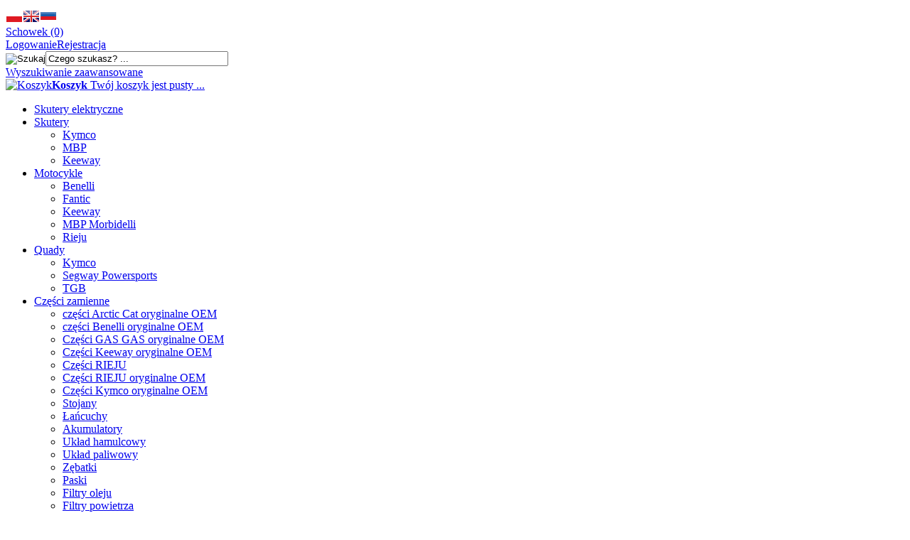

--- FILE ---
content_type: text/html; charset=utf-8
request_url: https://www.sklep.ms-mot.pl/filtry-oleju-c-4_21.html
body_size: 12428
content:
<!DOCTYPE HTML><html lang="pl"><head><meta charset="utf-8" /><title>Filtry oleju motocyklowe</title><meta name="keywords" content="" /><meta name="description" content="" /><meta name="robots" content="index,follow" /><meta name="viewport" content="width=device-width, initial-scale=1.0" /><link href="https://fonts.googleapis.com/css?family=Roboto:400,700&amp;subset=latin,latin-ext" rel="stylesheet" type="text/css" /><base href="https://www.sklep.ms-mot.pl" /><link rel="stylesheet" type="text/css" href="szablony/standardowy.rwd/css/style.php?css=style,boxy,moduly,podstrony,listingi," /><script src="javascript/jquery.js"></script>
<script src="javascript/skrypty.php"></script>
<script> (function(i,s,o,g,r,a,m){i['GoogleAnalyticsObject']=r;i[r]=i[r]||function(){(i[r].q=i[r].q||[]).push(arguments)},i[r].l=1*new Date();a=s.createElement(o),m=s.getElementsByTagName(o)[0];a.async=1;a.src=g;m.parentNode.insertBefore(a,m)})(window,document,'script','//www.google-analytics.com/analytics.js','ga'); ga('create', 'UA-XXXXXXXX', 'auto'); ga('require', 'displayfeatures'); ga('send', 'pageview'); </script>
<script> var fb_event_id = 'fb_692004088f00b2.52153721'; !function(f,b,e,v,n,t,s){if(f.fbq)return;n=f.fbq=function(){n.callMethod? n.callMethod.apply(n,arguments):n.queue.push(arguments)};if(!f._fbq)f._fbq=n; n.push=n;n.loaded=!0;n.version='2.0';n.queue=[];t=b.createElement(e);t.async=!0; t.src=v;s=b.getElementsByTagName(e)[0];s.parentNode.insertBefore(t,s)}(window, document,'script','https://connect.facebook.net/en_US/fbevents.js'); fbq('consent', 'grant'); fbq('init', '1234567890'); fbq('track', 'PageView', { event_id: fb_event_id }); </script>
<link rel="canonical" href="https://www.sklep.ms-mot.pl/filtry-oleju-c-4_21.html" /><link rel="next" href="https://www.sklep.ms-mot.pl/filtry-oleju-c-4_21.html/s=2" /><script type="application/ld+json"> { "@context": "http://schema.org", "@type": "MotorcycleDealer", "address": { "@type": "PostalAddress", "addressLocality": "Nowy Dwór Gdański", "streetAddress": "Kanałowa 1", "postalCode": "82-100", "addressRegion": "pomorskie" }, "name": "MS-MOT Sp. z o.o.", "openingHours": [ "Mo-Fr 09:00-17:00" ], "email": "sklep@ms-mot.pl", "telephone": "501665992", "vatID": "5792278362", "image": "https://www.sklep.ms-mot.pl/images/naglowki/skutery-motocykle-quady.png" } </script>
<style> .Listing .Okno span a { padding: 7px 10px 10px 10px; display: inline-block; font-size: 120%; } .OpisListing p { font-size: 14px; margin: 10px 0; } .OpisListing li { font-size: 14px; } .OpisListing h2 { font-size: 18px; margin: 16px 0; } .seo-text p { font-size: 14px; margin: 10px 0; } .seo-text h1 { font-size: 24px; margin: 16px 0; } .seo-text h2 { font-size: 18px; margin: 16px 0; } @media (min-width: 800px){ .seo-text h1 { font-size: 36px; } .seo-text h2 { font-size: 24px; } } </style><script async src="https://www.googletagmanager.com/gtag/js?id=XXXXXXXXXXX"></script>
<script> window.dataLayer = window.dataLayer || []; function gtag(){dataLayer.push(arguments);} gtag('js', new Date()); gtag('config', 'XXXXXXXXXXX'); </script>
</head><body style="background:#ffffff"><script> gtag('event', 'view_item_list', { "items": [ { "id": "746", "name": "Filtr oleju RIEJU Marathon 125, RS3", "brand": "Rieju", "category": "Części zamienne/Filtry oleju", "price": 151.00, "currency": "PLN", "google_business_vertical": "retail", }, { "id": "855", "name": "Filtr oleju Rieju Aventura 125, MRT 125 LC, Century E5 0/228.003.0026", "brand": "Rieju", "category": "Części zamienne/Filtry oleju", "price": 35.00, "currency": "PLN", "google_business_vertical": "retail", }, { "id": "318", "name": "Filtr oleju Benelli Bn302 TRK502 Leoncino 500", "brand": "Benelli", "category": "Części zamienne/Filtry oleju", "price": 52.00, "currency": "PLN", "google_business_vertical": "retail", }, { "id": "261", "name": "Filtr oleju TGB Blade 1000", "brand": "TGB", "category": "Części zamienne/Filtry oleju", "price": 85.00, "currency": "PLN", "google_business_vertical": "retail", }, { "id": "187", "name": "Filtr oleju HifloFiltro HF682", "brand": "Hiflo", "category": "Części zamienne/Filtry oleju", "price": 39.00, "currency": "PLN", "google_business_vertical": "retail", }, { "id": "186", "name": "Filtr oleju HifloFiltro HF652", "brand": "Hiflo", "category": "Części zamienne/Filtry oleju", "price": 25.00, "currency": "PLN", "google_business_vertical": "retail", }, { "id": "185", "name": "Filtr oleju HifloFiltro HF621", "brand": "Hiflo", "category": "Części zamienne/Filtry oleju", "price": 40.00, "currency": "PLN", "google_business_vertical": "retail", }, { "id": "184", "name": "Filtr oleju HifloFiltro HF566", "brand": "Hiflo", "category": "Części zamienne/Filtry oleju", "price": 15.00, "currency": "PLN", "google_business_vertical": "retail", }, { "id": "183", "name": "Filtr oleju HifloFiltro HF563", "brand": "Hiflo", "category": "Części zamienne/Filtry oleju", "price": 30.00, "currency": "PLN", "google_business_vertical": "retail", }, { "id": "181", "name": "Filtr oleju HifloFiltro HF154", "brand": "Hiflo", "category": "Części zamienne/Filtry oleju", "price": 22.00, "currency": "PLN", "google_business_vertical": "retail", }, { "id": "180", "name": "Filtr oleju HifloFiltro HF153RC", "brand": "Hiflo", "category": "Części zamienne/Filtry oleju", "price": 50.00, "currency": "PLN", "google_business_vertical": "retail", }, { "id": "179", "name": "Filtr oleju HifloFiltro HF152", "brand": "Hiflo", "category": "Części zamienne/Filtry oleju", "price": 34.00, "currency": "PLN", "google_business_vertical": "retail", }, { "id": "178", "name": "Filtr oleju HifloFiltro HF151", "brand": "Hiflo", "category": "Części zamienne/Filtry oleju", "price": 25.00, "currency": "PLN", "google_business_vertical": "retail", }, { "id": "177", "name": "Filtr oleju HifloFiltro HF160", "brand": "Hiflo", "category": "Części zamienne/Filtry oleju", "price": 40.00, "currency": "PLN", "google_business_vertical": "retail", }, { "id": "175", "name": "Filtr oleju Hiflofiltro HF157", "brand": "Hiflo", "category": "Części zamienne/Filtry oleju", "price": 21.00, "currency": "PLN", "google_business_vertical": "retail", }, { "id": "174", "name": "Filtr oleju Hiflofiltro HF156", "brand": "Hiflo", "category": "Części zamienne/Filtry oleju", "price": 35.00, "currency": "PLN", "google_business_vertical": "retail", }, { "id": "173", "name": "Filtr oleju Hiflofiltro HF155", "brand": "Hiflo", "category": "Części zamienne/Filtry oleju", "price": 22.00, "currency": "PLN", "google_business_vertical": "retail", }, { "id": "172", "name": "Filtr oleju Hiflofiltro HF171B", "brand": "Hiflo", "category": "Części zamienne/Filtry oleju", "price": 37.00, "currency": "PLN", "google_business_vertical": "retail", }, { "id": "171", "name": "Filtr oleju Hiflofiltro HF170B", "brand": "Hiflo", "category": "Części zamienne/Filtry oleju", "price": 34.00, "currency": "PLN", "google_business_vertical": "retail", }, { "id": "170", "name": "Filtr oleju Hiflofiltro HF197", "brand": "Hiflo", "category": "Części zamienne/Filtry oleju", "price": 31.00, "currency": "PLN", "google_business_vertical": "retail", }, { "id": "169", "name": "Filtr oleju Hiflofiltro HF185", "brand": "Hiflo", "category": "Części zamienne/Filtry oleju", "price": 13.00, "currency": "PLN", "google_business_vertical": "retail", }, { "id": "168", "name": "Filtr oleju Hiflofiltro HF184", "brand": "Hiflo", "category": "Części zamienne/Filtry oleju", "price": 22.00, "currency": "PLN", "google_business_vertical": "retail", }, { "id": "167", "name": "Filtr oleju Hiflofiltro HF183", "brand": "Hiflo", "category": "Części zamienne/Filtry oleju", "price": 27.00, "currency": "PLN", "google_business_vertical": "retail", }, { "id": "166", "name": "Filtr oleju Hiflofiltro HF164", "brand": "Hiflo", "category": "Części zamienne/Filtry oleju", "price": 40.00, "currency": "PLN", "google_business_vertical": "retail", }, { "id": "165", "name": "Filtr oleju K&N HF163", "brand": "Hiflo", "category": "Części zamienne/Filtry oleju", "price": 53.00, "currency": "PLN", "google_business_vertical": "retail", }, { "id": "164", "name": "Filtr oleju Meiwa HF147 Y4011", "brand": "Hiflo", "category": "Części zamienne/Filtry oleju", "price": 34.00, "currency": "PLN", "google_business_vertical": "retail", }, { "id": "162", "name": "Filtr oleju HifloFiltro HF132", "brand": "Hiflo", "category": "Części zamienne/Filtry oleju", "price": 14.00, "currency": "PLN", "google_business_vertical": "retail", }, { "id": "161", "name": "Filtr oleju HifloFiltro HF131", "brand": "Hiflo", "category": "Części zamienne/Filtry oleju", "price": 15.00, "currency": "PLN", "google_business_vertical": "retail", }, { "id": "160", "name": "Filtr oleju HifloFiltro HF116", "brand": "Hiflo", "category": "Części zamienne/Filtry oleju", "price": 17.00, "currency": "PLN", "google_business_vertical": "retail", }, { "id": "159", "name": "Filtr oleju HifloFiltro HF113", "brand": "Hiflo", "category": "Części zamienne/Filtry oleju", "price": 14.00, "currency": "PLN", "google_business_vertical": "retail", } ] }); </script>
<header id="NaglowekSklepu"><div id="GornaNawigacja"><div class="Strona"><div id="ZmianaJezyka"><span tabindex="0" role="button" class="Flaga" id="Jezyk1" lang="pl" aria-label="Język Polski"><img loading="lazy" src="images/flagi/poland.png" width="24" height="18" alt="Polski" title="Polski" /></span><span tabindex="0" role="button" class="Flaga" id="Jezyk2" lang="en" aria-label="Język Angielski"><img loading="lazy" class="FlagaOff" src="images/flagi/england.png" width="24" height="18" alt="Angielski" title="Angielski" /></span><span tabindex="0" role="button" class="Flaga" id="Jezyk3" lang="ru" aria-label="Język Rosyjski"><img loading="lazy" class="FlagaOff" src="images/flagi/ru.png" width="24" height="24" alt="Rosyjski" title="Rosyjski" /></span></div><div id="Schowek"><a href="https://www.sklep.ms-mot.pl/schowek.html">Schowek (0)</a></div><div id="Logowanie"><a href="https://www.sklep.ms-mot.pl/logowanie.html" rel="nofollow">Logowanie</a><a href="https://www.sklep.ms-mot.pl/rejestracja.html" rel="nofollow">Rejestracja</a></div></div></div></header><div id="Strona"><a id="LinkLogo" href="https://www.sklep.ms-mot.pl"></a><div id="SzukanieKoszyk"><form onsubmit="return sprSzukaj(this,'InSzukaj')" method="post" action="szukaj.html" id="Wyszukiwanie"><div><input id="ButSzukaj" type="image" src="szablony/standardowy.rwd/obrazki/szablon/szukaj.png" alt="Szukaj" /><input id="InSzukaj" type="text" name="szukaj" size="30" value="Czego szukasz? ..." /><input type="hidden" name="postget" value="tak" /></div><a href="https://www.sklep.ms-mot.pl/wyszukiwanie-zaawansowane.html">Wyszukiwanie zaawansowane</a><div class="cl"></div></form><div id="Koszyk"><a href="https://www.sklep.ms-mot.pl/koszyk.html"><span><img loading="lazy" src="szablony/standardowy.rwd/obrazki/szablon/koszyk.png" alt="Koszyk" /></span><span><strong>Koszyk</strong> Twój koszyk jest pusty ... </span></a></div><div class="cl"></div></div><div id="GorneMenu" class="Rozwiniete"><ul class="GlowneGorneMenu" role="menubar"><li role="menuitem"><a href="https://www.sklep.ms-mot.pl/skutery-elektryczne-c-8.html" class="MenuLinkKategorie">Skutery elektryczne</a></li><li role="menuitem"><a href="https://www.sklep.ms-mot.pl/skutery-c-1.html" class="MenuLinkKategorie PozycjaRozwijanaMenu">Skutery</a><ul class="MenuRozwijaneKolumny EfektMenu-1 MenuNormalne MenuDrzewoKategorie" id="OknoMenu-1"><li class="LinkiMenu"><a href="https://www.sklep.ms-mot.pl/kymco-c-1_76.html">Kymco</a></li><li class="LinkiMenu"><a href="https://www.sklep.ms-mot.pl/mbp-c-1_88.html">MBP</a></li><li class="LinkiMenu"><a href="https://www.sklep.ms-mot.pl/keeway-c-1_77.html">Keeway</a></li></ul></li><li role="menuitem"><a href="https://www.sklep.ms-mot.pl/motocykle-c-2.html" class="MenuLinkKategorie PozycjaRozwijanaMenu">Motocykle</a><ul class="MenuRozwijaneKolumny EfektMenu-1 MenuNormalne MenuDrzewoKategorie" id="OknoMenu-2"><li class="LinkiMenu"><a href="https://www.sklep.ms-mot.pl/benelli-c-2_58.html">Benelli</a></li><li class="LinkiMenu"><a href="https://www.sklep.ms-mot.pl/fantic-c-2_66.html">Fantic</a></li><li class="LinkiMenu"><a href="https://www.sklep.ms-mot.pl/keeway-c-2_60.html">Keeway</a></li><li class="LinkiMenu"><a href="https://www.sklep.ms-mot.pl/mbp-morbidelli-c-2_87.html">MBP Morbidelli</a></li><li class="LinkiMenu"><a href="https://www.sklep.ms-mot.pl/rieju-c-2_59.html">Rieju</a></li></ul></li><li role="menuitem"><a href="https://www.sklep.ms-mot.pl/quady-c-3.html" class="MenuLinkKategorie PozycjaRozwijanaMenu">Quady</a><ul class="MenuRozwijaneKolumny EfektMenu-1 MenuNormalne MenuDrzewoKategorie" id="OknoMenu-3"><li class="LinkiMenu"><a href="https://www.sklep.ms-mot.pl/kymco-c-3_62.html">Kymco</a></li><li class="LinkiMenu"><a href="https://www.sklep.ms-mot.pl/segway-powersports-c-3_64.html">Segway Powersports</a></li><li class="LinkiMenu"><a href="https://www.sklep.ms-mot.pl/tgb-c-3_63.html">TGB</a></li></ul></li><li role="menuitem"><a href="https://www.sklep.ms-mot.pl/czesci-zamienne-c-4.html" class="MenuLinkKategorie PozycjaRozwijanaMenu">Części zamienne</a><ul class="MenuRozwijaneKolumny EfektMenu-1 MenuNormalne MenuDrzewoKategorie" id="OknoMenu-4"><li class="LinkiMenu"><a href="https://www.sklep.ms-mot.pl/czesci-arctic-cat-oryginalne-oem-c-4_68.html">części Arctic Cat oryginalne OEM</a></li><li class="LinkiMenu"><a href="https://www.sklep.ms-mot.pl/czesci-benelli-oryginalne-oem-c-4_89.html">części Benelli oryginalne OEM</a></li><li class="LinkiMenu"><a href="https://www.sklep.ms-mot.pl/czesci-gas-gas-oryginalne-oem-c-4_73.html">Części GAS GAS oryginalne OEM</a></li><li class="LinkiMenu"><a href="https://www.sklep.ms-mot.pl/czesci-keeway-oryginalne-oem-c-4_72.html">Części Keeway oryginalne OEM</a></li><li class="LinkiMenu"><a href="https://www.sklep.ms-mot.pl/czesci-rieju-c-4_74.html">Części RIEJU</a></li><li class="LinkiMenu"><a href="https://www.sklep.ms-mot.pl/czesci-rieju-oryginalne-oem-c-4_67.html">Części RIEJU oryginalne OEM</a></li><li class="LinkiMenu"><a href="https://www.sklep.ms-mot.pl/czesci-kymco-oryginalne-oem-c-4_61.html">Części Kymco oryginalne OEM</a></li><li class="LinkiMenu"><a href="https://www.sklep.ms-mot.pl/stojany-c-4_50.html">Stojany</a></li><li class="LinkiMenu"><a href="https://www.sklep.ms-mot.pl/lancuchy-c-4_49.html">Łańcuchy</a></li><li class="LinkiMenu"><a href="https://www.sklep.ms-mot.pl/akumulatory-c-4_20.html">Akumulatory</a></li><li class="LinkiMenu"><a href="https://www.sklep.ms-mot.pl/uklad-hamulcowy-c-4_75.html">Układ hamulcowy</a></li><li class="LinkiMenu"><a href="https://www.sklep.ms-mot.pl/uklad-paliwowy-c-4_70.html">Układ paliwowy</a></li><li class="LinkiMenu"><a href="https://www.sklep.ms-mot.pl/zebatki-c-4_48.html">Zębatki</a></li><li class="LinkiMenu"><a href="https://www.sklep.ms-mot.pl/paski-c-4_42.html">Paski</a></li><li class="LinkiMenu"><a href="https://www.sklep.ms-mot.pl/filtry-oleju-c-4_21.html">Filtry oleju</a></li><li class="LinkiMenu"><a href="https://www.sklep.ms-mot.pl/filtry-powietrza-c-4_25.html">Filtry powietrza</a></li><li class="LinkiMenu"><a href="https://www.sklep.ms-mot.pl/uszczelki-c-4_46.html">Uszczelki</a></li><li class="LinkiMenu"><a href="https://www.sklep.ms-mot.pl/cewki-c-4_43.html">Cewki</a></li><li class="LinkiMenu"><a href="https://www.sklep.ms-mot.pl/kluczyki-stacyjki-c-4_44.html">Kluczyki, Stacyjki</a></li><li class="LinkiMenu"><a href="https://www.sklep.ms-mot.pl/korki-sruby-nakretki-tuleje-c-4_26.html">Korki, Śruby, Nakrętki, Tuleje</a></li><li class="LinkiMenu"><a href="https://www.sklep.ms-mot.pl/linki-przewody-c-4_30.html">Linki, Przewody</a></li><li class="LinkiMenu"><a href="https://www.sklep.ms-mot.pl/lusterka-c-4_32.html">Lusterka</a></li><li class="LinkiMenu"><a href="https://www.sklep.ms-mot.pl/moduly-przekazniki-c-4_33.html">Moduły, Przekaźniki</a></li><li class="LinkiMenu"><a href="https://www.sklep.ms-mot.pl/oswietlenie-c-4_31.html">Oświetlenie</a></li><li class="LinkiMenu"><a href="https://www.sklep.ms-mot.pl/zawory-c-4_47.html">Zawory</a></li></ul></li><li role="menuitem"><a href="https://www.sklep.ms-mot.pl/oleje-plyny-chemia-c-34.html" class="MenuLinkKategorie PozycjaRozwijanaMenu">Oleje, Płyny, Chemia</a><ul class="MenuRozwijaneKolumny EfektMenu-1 MenuNormalne MenuDrzewoKategorie" id="OknoMenu-5"><li class="LinkiMenu"><a href="https://www.sklep.ms-mot.pl/chemia-warsztatowa-c-34_91.html">Chemia warsztatowa</a></li><li class="LinkiMenu"><a href="https://www.sklep.ms-mot.pl/czyszczenie-i-pielegnacja-c-34_92.html">Czyszczenie i pielęgnacja</a></li><li class="LinkiMenu"><a href="https://www.sklep.ms-mot.pl/oleje-do-zawieszenia-c-34_54.html">Oleje do zawieszenia</a></li><li class="LinkiMenu"><a href="https://www.sklep.ms-mot.pl/oleje-przekladniowe-c-34_53.html">Oleje przekładniowe</a></li><li class="LinkiMenu"><a href="https://www.sklep.ms-mot.pl/oleje-silnikowe-2t-c-34_51.html">Oleje silnikowe 2T</a></li><li class="LinkiMenu"><a href="https://www.sklep.ms-mot.pl/oleje-silnikowe-4t-c-34_52.html">Oleje silnikowe 4T</a></li><li class="LinkiMenu"><a href="https://www.sklep.ms-mot.pl/plyny-chlodnicze-c-34_57.html">Płyny chłodnicze</a></li><li class="LinkiMenu"><a href="https://www.sklep.ms-mot.pl/plyny-hamulcowe-c-34_55.html">Płyny hamulcowe</a></li></ul></li><li role="menuitem"><a href="https://www.sklep.ms-mot.pl/odziez-motocyklowa-c-7.html" class="MenuLinkKategorie PozycjaRozwijanaMenu">Odzież motocyklowa</a><ul class="MenuRozwijaneKolumny EfektMenu-1 MenuNormalne MenuDrzewoKategorie" id="OknoMenu-6"><li class="LinkiMenu"><a href="https://www.sklep.ms-mot.pl/kaski-c-7_16.html">Kaski</a></li><li class="LinkiMenu"><a href="https://www.sklep.ms-mot.pl/gogle-c-7_23.html">Gogle</a></li><li class="LinkiMenu"><a href="https://www.sklep.ms-mot.pl/rekawice-c-7_10.html">Rękawice</a></li><li class="LinkiMenu"><a href="https://www.sklep.ms-mot.pl/kurtki-c-7_12.html">Kurtki</a></li><li class="LinkiMenu"><a href="https://www.sklep.ms-mot.pl/bluzy-c-7_19.html">Bluzy</a></li><li class="LinkiMenu"><a href="https://www.sklep.ms-mot.pl/spodnie-c-7_13.html">Spodnie</a></li><li class="LinkiMenu"><a href="https://www.sklep.ms-mot.pl/ochraniacze-c-7_14.html">Ochraniacze</a></li><li class="LinkiMenu"><a href="https://www.sklep.ms-mot.pl/odziez-przeciwdeszczowa-i-ocieplajaca-c-7_15.html">Odzież przeciwdeszczowa i ocieplająca</a></li></ul></li><li role="menuitem"><a href="https://www.sklep.ms-mot.pl/akcesoria-moto-c-5.html" class="MenuLinkKategorie PozycjaRozwijanaMenu">Akcesoria Moto</a><ul class="MenuRozwijaneKolumny EfektMenu-1 MenuNormalne MenuDrzewoKategorie" id="OknoMenu-7"><li class="LinkiMenu"><a href="https://www.sklep.ms-mot.pl/stelaze-kufry-sakwy-c-5_29.html">Stelaże, Kufry, Sakwy</a></li><li class="LinkiMenu"><a href="https://www.sklep.ms-mot.pl/zabezpieczenia-antykradziezowe-c-5_28.html">Zabezpieczenia antykradzieżowe</a></li><li class="LinkiMenu"><a href="https://www.sklep.ms-mot.pl/rozne-c-5_41.html">Różne</a></li></ul></li><li role="menuitem"><a href="https://www.sklep.ms-mot.pl/akcesoria-atv-c-6.html" class="MenuLinkKategorie PozycjaRozwijanaMenu">Akcesoria ATV</a><ul class="MenuRozwijaneKolumny EfektMenu-1 MenuNormalne MenuDrzewoKategorie" id="OknoMenu-8"><li class="LinkiMenu"><a href="https://www.sklep.ms-mot.pl/oswietlenie-c-6_17.html">Oświetlenie</a></li><li class="LinkiMenu"><a href="https://www.sklep.ms-mot.pl/plugi-c-6_18.html">Pługi </a></li></ul></li><li role="menuitem"><a href="https://www.sklep.ms-mot.pl/artykuly-bhp-c-37.html" class="MenuLinkKategorie PozycjaRozwijanaMenu">Artykuły BHP</a><ul class="MenuRozwijaneKolumny EfektMenu-1 MenuNormalne MenuDrzewoKategorie" id="OknoMenu-9"><li class="LinkiMenu"><a href="https://www.sklep.ms-mot.pl/ochrona-rak-c-37_40.html">Ochrona rąk</a></li><li class="LinkiMenu"><a href="https://www.sklep.ms-mot.pl/chemia-c-37_38.html">Chemia</a></li></ul></li></ul></div><div id="Nawigacja" itemscope itemtype="http://schema.org/BreadcrumbList"><span itemprop="itemListElement" itemscope itemtype="http://schema.org/ListItem"><a href="https://www.sklep.ms-mot.pl" class="NawigacjaLink" itemprop="item"><span itemprop="name">Strona główna</span></a><meta itemprop="position" content="1" /></span><span class="Nawigacja"> » </span><span itemprop="itemListElement" itemscope itemtype="http://schema.org/ListItem"><a href="https://www.sklep.ms-mot.pl/czesci-zamienne-c-4.html" class="NawigacjaLink" itemprop="item"><span itemprop="name">Części zamienne</span></a><meta itemprop="position" content="2" /></span><span class="Nawigacja"> » </span><span itemprop="itemListElement" itemscope itemtype="http://schema.org/ListItem" class="OstatniaNawigacja"><span itemprop="name">Filtry oleju</span><meta itemprop="position" content="3" /></span></div><div class="cl"></div><div id="SrodekKolumna"><h1 class="StrNaglowek"><span>Filtry oleju</span></h1><section class="StrTresc"><div class="Listing"><div class="OpisListing" style="display:none"><div class="OpisListingGorny OpisListingGornyBezZdjecia"></div><br /></div><div class="cl"></div><div class="Podkategorie" style="display:none"><input class="MenuMobilnePodkategorieCheckbox" type="checkbox" id="MenuMobilnePodkategorieCheckbox" style="display:none" /><label class="PodkategorieMobile" for="MenuMobilnePodkategorieCheckbox" style="display:block" aria-label="Podkategorie"><span class="PodkategorieRozwin">Podkategorie</span></label><div class="PodkategoreLista PodkategorieWlaczone"></div></div><div class="cl"></div><nav class="ListingNawigacja ListingNawigacjaGora LiniaCala"><div class="IndexStron"><b>Strona</b><a class="Aktywna" aria-label="Strona: 1" href="https://www.sklep.ms-mot.pl/filtry-oleju-c-4_21.html">1</a><a aria-label="Strona: 2" href="https://www.sklep.ms-mot.pl/filtry-oleju-c-4_21.html/s=2">2</a><span>Produktów: 39</span></div><div class="SposobWyswietlania"><form id="sposobwyswietlania" class="cmxform" action="/filtry-oleju-c-4_21.html" method="post"><div><input type="hidden" name="wyswietlanie" id="wyswietlanie" value="" /><span class="Tak" title="W formie okien" onclick="lista(1)"></span><span title="W formie wierszy z miniaturkami i opisem" onclick="lista(2)"></span><span title="W formie skróconej bez zdjęć" onclick="lista(3)"></span></div></form></div><div class="cl"></div><div class="Sortowanie"><form id="sposobsortowania" class="cmxform" action="/filtry-oleju-c-4_21.html" method="post"><b>Sortowanie:</b><select name="sortowanie" id="sortowanie"><option value="1" selected="selected">domyślnie malejąco</option><option value="2" >domyślnie rosnąco</option><option value="4" >ceny od najniższej</option><option value="3" >ceny od najwyższej</option><option value="6" >nazwy A-Z</option><option value="5" >nazwy Z-A</option></select></form></div><div class="IloscProdStronie"><form id="iloscprodstrony" class="cmxform" action="/filtry-oleju-c-4_21.html" method="post"><div><input type="hidden" name="ilosc_na_stronie" id="ilosc_na_stronie" value="" /><b>Na stronie:</b><span class="Tak" onclick="str_prod(30)">30</span><span onclick="str_prod(60)">60</span><span onclick="str_prod(90)">90</span></div></form></div><div class="cl"></div></nav><div class="ListingFiltry LiniaCala"><div class="UzyteTagi" style="display:none"><strong>Wybrane opcje przeglądania</strong></div><div class="FiltryKontenter"><div class="FiltryTlo"><label for="FiltryMobilneCheckbox" id="IkonaZwinieciaFiltry" style="display:none"></label><div class="TloZwinieciaFiltry" onclick="$('#FiltryMobilneCheckbox').prop('checked', !$('#FiltryMobilneCheckbox').prop('checked'))"></div><form id="filtr" action="/filtry-oleju-c-4_21.html" method="post" class="cmxform FormularzFiltry"><div class="Lf"><input type="hidden" name="postget" value="tak" /><strong class="TytulFiltry">Dodatkowe opcje przeglądania</strong></div><div class="cl"></div><div class="PozycjeFiltryListing"><div class="ZakresCen"><label class="formSpan" for="ceno"><b>Ceny od</b></label><input type="text" size="4" value="" class="ulamek" id="ceno" name="ceno" /><label class="formSpan" for="cend">do</label><input type="text" size="4" value="" class="ulamek" name="cend" id="cend" /></div><div class="Multi FiltryProducent"><span class="FiltrNaglowek" tabindex="0" role="button" aria-expanded="false" aria-controls="wybor_producent" arial-label="Filtr - Producent"><b>Producent</b></span><ul class="Wybor" id="wybor_producent" tabindex="-1"><li><input type="checkbox" id="filtr_producent_3" name="producent[3]" /><label role="button" tabindex="0" aria-label="Filtr - Producent: Benelli" id="label_filtr_producent_3" for="filtr_producent_3"><a data-id="filtr_producent_3">Benelli (1)</a></label></li><li><input type="checkbox" id="filtr_producent_22" name="producent[22]" /><label role="button" tabindex="0" aria-label="Filtr - Producent: Hiflo" id="label_filtr_producent_22" for="filtr_producent_22"><a data-id="filtr_producent_22">Hiflo (34)</a></label></li><li><input type="checkbox" id="filtr_producent_14" name="producent[14]" /><label role="button" tabindex="0" aria-label="Filtr - Producent: Rieju" id="label_filtr_producent_14" for="filtr_producent_14"><a data-id="filtr_producent_14">Rieju (2)</a></label></li><li><input type="checkbox" id="filtr_producent_5" name="producent[5]" /><label role="button" tabindex="0" aria-label="Filtr - Producent: TGB" id="label_filtr_producent_5" for="filtr_producent_5"><a data-id="filtr_producent_5">TGB (1)</a></label></li></ul></div><div class="cl"></div></div><div class="Rg ZastosujUsunFiltry"><input type="submit" class="przycisk" value="OK!" /></div><div class="cl"></div></form></div></div></div><div id="Porownywanie" style="display:none"><div class="Lf"><strong>Produkty dodane do porównania</strong></div><div class="Rg" id="przyciskPorownywania" style="display:none"><span id="oknoPorownywarki" class="przycisk oknoAjax">Porównaj wybrane produkty</span></div><div class="cl"></div><div id="ListaProduktowPorownanie"></div></div><div class="OknaRwd Kol-3 KolMobile-1 ListingOknaKontener" itemscope itemtype="https://schema.org/CollectionPage"><div id="prd-641-746" class="Okno OknoRwd" itemprop="itemListElement" itemscope itemtype="https://schema.org/ListItem"><meta itemprop="position" content="1"><div class="AnimacjaZobacz ElementListingRamka" itemprop="item" itemscope itemtype="https://schema.org/Product"><meta itemprop="name" content="Filtr oleju RIEJU Marathon 125, RS3"><link itemprop="url" href="https://www.sklep.ms-mot.pl/filtr-oleju-rieju-marathon-125-rs3-p-746.html"><link itemprop="image" href="https://www.sklep.ms-mot.pl/images/olifilter-rieju-125cc-minarelli.jpg"><div itemprop="offers" itemscope itemtype="https://schema.org/Offer"><meta itemprop="priceCurrency" content="PLN"><meta itemprop="price" content="151"><link itemprop="availability" href="https://schema.org/InStock"></div><div class="Zobacz"><strong><a href="https://www.sklep.ms-mot.pl/filtr-oleju-rieju-marathon-125-rs3-p-746.html" title="Filtr oleju RIEJU Marathon 125, RS3">zobacz szczegóły</a></strong></div><div class="Foto"><a class="Zoom" href="https://www.sklep.ms-mot.pl/filtr-oleju-rieju-marathon-125-rs3-p-746.html"><img loading="lazy" data-src-original="images/mini/640px_olifilter-rieju-125cc-minarelli.jpg" width="640" height="640" src="images/loader.gif" id="fot_7164_746" class="Zdjecie Reload" alt="Filtr oleju RIEJU Marathon 125, RS3" title="Filtr oleju RIEJU Marathon 125, RS3" /></a></div><div class="ProdCena"><h3><a href="https://www.sklep.ms-mot.pl/filtr-oleju-rieju-marathon-125-rs3-p-746.html" title="Filtr oleju RIEJU Marathon 125, RS3">Filtr oleju RIEJU Marathon 125, RS3</a></h3><div class="ProduktCena"><span class="Cena"><span class="CenaAktualna">151 zł</span></span></div><ul class="ListaOpisowa"><li>Producent: <b><a href="https://www.sklep.ms-mot.pl/rieju-m-14.html">Rieju</a></b></li></ul></div><div class="ZakupKontener"><div class="PorownajSchowek"><div class="cl"></div><span onclick="DoSchowka(746)" class="Schowek ToolTip" title="dodaj do schowka">dodaj do schowka</span></div><div class="Zakup"><input type="number" id="ilosc_7164_746" value="1" class="InputIlosc" lang="en_EN" pattern="[0-9]+([\.][0-9]+)?" step="1" min="1" onchange="SprIlosc(this,0,1,'7164_746','0')" name="ilosc" aria-label="Ilość" /><em>szt.</em><span class="DoKoszyka ToolTip" role="button" tabindex="0" onclick="return DoKoszyka('7164_746','dodaj',0,1)" aria-label="Dodaj do koszyka Filtr oleju RIEJU Marathon 125, RS3" title="Dodaj do koszyka Filtr oleju RIEJU Marathon 125, RS3">Kupuję!</span></div></div></div></div><div id="prd-654-855" class="Okno OknoRwd" itemprop="itemListElement" itemscope itemtype="https://schema.org/ListItem"><meta itemprop="position" content="2"><div class="AnimacjaZobacz ElementListingRamka" itemprop="item" itemscope itemtype="https://schema.org/Product"><meta itemprop="name" content="Filtr oleju Rieju Aventura 125, MRT 125 LC, Century E5 0/228.003.0026"><link itemprop="url" href="https://www.sklep.ms-mot.pl/filtr-oleju-rieju-aventura-125-mrt-125-lc-century-e5-02280030026-p-855.html"><link itemprop="image" href="https://www.sklep.ms-mot.pl/images/RIEJU/Rieju_Aventura125/Filtr oleju 0 228.003.0026 Rieju Aventura 125.jpg"><div itemprop="offers" itemscope itemtype="https://schema.org/Offer"><meta itemprop="priceCurrency" content="PLN"><meta itemprop="price" content="35"><link itemprop="availability" href="https://schema.org/InStock"></div><div class="Zobacz"><strong><a href="https://www.sklep.ms-mot.pl/filtr-oleju-rieju-aventura-125-mrt-125-lc-century-e5-02280030026-p-855.html" title="Filtr oleju Rieju Aventura 125, MRT 125 LC, Century E5 0/228.003.0026">zobacz szczegóły</a></strong></div><div class="Foto"><a class="Zoom" href="https://www.sklep.ms-mot.pl/filtr-oleju-rieju-aventura-125-mrt-125-lc-century-e5-02280030026-p-855.html"><img loading="lazy" data-src-original="images/RIEJU/Rieju_Aventura125/mini/640px_Filtr oleju 0 228.003.0026 Rieju Aventura 125.jpg" width="640" height="640" src="images/loader.gif" id="fot_29245_855" class="Zdjecie Reload" alt="Filtr oleju Rieju Aventura 125, MRT 125 LC, Century E5 0/228.003.0026" title="Filtr oleju Rieju Aventura 125, MRT 125 LC, Century E5 0/228.003.0026" /></a></div><div class="ProdCena"><h3><a href="https://www.sklep.ms-mot.pl/filtr-oleju-rieju-aventura-125-mrt-125-lc-century-e5-02280030026-p-855.html" title="Filtr oleju Rieju Aventura 125, MRT 125 LC, Century E5 0/228.003.0026">Filtr oleju Rieju Aventura 125, MRT 125 LC, Century E5 0/228.003.0026</a></h3><div class="ProduktCena"><span class="Cena"><span class="CenaAktualna">35 zł</span></span></div><ul class="ListaOpisowa"><li>Producent: <b><a href="https://www.sklep.ms-mot.pl/rieju-m-14.html">Rieju</a></b></li></ul></div><div class="ZakupKontener"><div class="PorownajSchowek"><div class="cl"></div><span onclick="DoSchowka(855)" class="Schowek ToolTip" title="dodaj do schowka">dodaj do schowka</span></div><div class="Zakup"><input type="number" id="ilosc_29245_855" value="1" class="InputIlosc" lang="en_EN" pattern="[0-9]+([\.][0-9]+)?" step="1" min="1" onchange="SprIlosc(this,0,1,'29245_855','0')" name="ilosc" aria-label="Ilość" /><em>szt.</em><span class="DoKoszyka ToolTip" role="button" tabindex="0" onclick="return DoKoszyka('29245_855','dodaj',0,1)" aria-label="Dodaj do koszyka Filtr oleju Rieju Aventura 125, MRT 125 LC, Century E5 0/228.003.0026" title="Dodaj do koszyka Filtr oleju Rieju Aventura 125, MRT 125 LC, Century E5 0/228.003.0026">Kupuję!</span></div></div></div></div><div id="prd-933-318" class="Okno OknoRwd ProduktBezZakupu" itemprop="itemListElement" itemscope itemtype="https://schema.org/ListItem"><meta itemprop="position" content="3"><div class="AnimacjaZobacz ElementListingRamka" itemprop="item" itemscope itemtype="https://schema.org/Product"><meta itemprop="name" content="Filtr oleju Benelli Bn302 TRK502 Leoncino 500"><link itemprop="url" href="https://www.sklep.ms-mot.pl/filtr-oleju-benelli-bn302-trk502-leoncino-500-p-318.html"><link itemprop="image" href="https://www.sklep.ms-mot.pl/images/HTB1EpEaSFXXXXbaXFXXq6xXFXXXQ.jpg"><div itemprop="offers" itemscope itemtype="https://schema.org/Offer"><meta itemprop="priceCurrency" content="PLN"><meta itemprop="price" content="52"><link itemprop="availability" href="https://schema.org/InStock"></div><div class="Zobacz"><strong><a href="https://www.sklep.ms-mot.pl/filtr-oleju-benelli-bn302-trk502-leoncino-500-p-318.html" title="Filtr oleju Benelli Bn302 TRK502 Leoncino 500">zobacz szczegóły</a></strong></div><div class="Foto"><a class="Zoom" href="https://www.sklep.ms-mot.pl/filtr-oleju-benelli-bn302-trk502-leoncino-500-p-318.html"><img loading="lazy" data-src-original="images/mini/640px_HTB1EpEaSFXXXXbaXFXXq6xXFXXXQ.jpg" width="640" height="640" src="images/loader.gif" id="fot_22165_318" class="Zdjecie Reload" alt="Filtr oleju Benelli Bn302 TRK502 Leoncino 500" title="Filtr oleju Benelli Bn302 TRK502 Leoncino 500" /></a></div><div class="ProdCena"><h3><a href="https://www.sklep.ms-mot.pl/filtr-oleju-benelli-bn302-trk502-leoncino-500-p-318.html" title="Filtr oleju Benelli Bn302 TRK502 Leoncino 500">Filtr oleju Benelli Bn302 TRK502 Leoncino 500</a></h3><div class="ProduktCena"><span class="Cena"><span class="CenaAktualna">52 zł</span></span></div><ul class="ListaOpisowa"><li>Producent: <b><a href="https://www.sklep.ms-mot.pl/benelli-m-3.html">Benelli</a></b></li></ul></div><div class="ZakupKontener"><div class="PorownajSchowek"><div class="cl"></div><span onclick="DoSchowka(318)" class="Schowek ToolTip" title="dodaj do schowka">dodaj do schowka</span></div><div class="Zakup"><a class="przycisk ZapytanieProduktListing" title="Zapytaj o produkt Filtr oleju Benelli Bn302 TRK502 Leoncino 500" aria-label="Zapytaj o produkt Filtr oleju Benelli Bn302 TRK502 Leoncino 500" href="https://www.sklep.ms-mot.pl/zapytanie-o-produkt-produkt-f-2.html/produkt=318">Zapytaj o produkt</a></div></div></div></div><div id="prd-125-261" class="Okno OknoRwd" itemprop="itemListElement" itemscope itemtype="https://schema.org/ListItem"><meta itemprop="position" content="4"><div class="AnimacjaZobacz ElementListingRamka" itemprop="item" itemscope itemtype="https://schema.org/Product"><meta itemprop="name" content="Filtr oleju TGB Blade 1000"><link itemprop="url" href="https://www.sklep.ms-mot.pl/filtr-oleju-tgb-blade-1000-p-261.html"><link itemprop="image" href="https://www.sklep.ms-mot.pl/images/910146 -1.jpg"><div itemprop="offers" itemscope itemtype="https://schema.org/Offer"><meta itemprop="priceCurrency" content="PLN"><meta itemprop="price" content="85"><link itemprop="availability" href="https://schema.org/InStock"></div><div class="Zobacz"><strong><a href="https://www.sklep.ms-mot.pl/filtr-oleju-tgb-blade-1000-p-261.html" title="Filtr oleju TGB Blade 1000">zobacz szczegóły</a></strong></div><div class="Foto"><a class="Zoom" href="https://www.sklep.ms-mot.pl/filtr-oleju-tgb-blade-1000-p-261.html"><img loading="lazy" data-src-original="images/mini/640px_910146 -1.jpg" width="640" height="640" src="images/loader.gif" id="fot_63090_261" class="Zdjecie Reload" alt="Filtr oleju TGB Blade 1000" title="Filtr oleju TGB Blade 1000" /></a></div><div class="ProdCena"><h3><a href="https://www.sklep.ms-mot.pl/filtr-oleju-tgb-blade-1000-p-261.html" title="Filtr oleju TGB Blade 1000">Filtr oleju TGB Blade 1000</a></h3><div class="ProduktCena"><span class="Cena"><span class="CenaAktualna">85 zł</span></span></div><ul class="ListaOpisowa"><li>Producent: <b><a href="https://www.sklep.ms-mot.pl/tgb-m-5.html">TGB</a></b></li></ul></div><div class="ZakupKontener"><div class="PorownajSchowek"><div class="cl"></div><span onclick="DoSchowka(261)" class="Schowek ToolTip" title="dodaj do schowka">dodaj do schowka</span></div><div class="Zakup"><input type="number" id="ilosc_63090_261" value="1" class="InputIlosc" lang="en_EN" pattern="[0-9]+([\.][0-9]+)?" step="1" min="1" onchange="SprIlosc(this,0,1,'63090_261','0')" name="ilosc" aria-label="Ilość" /><em>szt.</em><span class="DoKoszyka ToolTip" role="button" tabindex="0" onclick="return DoKoszyka('63090_261','dodaj',0,1)" aria-label="Dodaj do koszyka Filtr oleju TGB Blade 1000" title="Dodaj do koszyka Filtr oleju TGB Blade 1000">Kupuję!</span></div></div></div></div><div id="prd-944-187" class="Okno OknoRwd" itemprop="itemListElement" itemscope itemtype="https://schema.org/ListItem"><meta itemprop="position" content="5"><div class="AnimacjaZobacz ElementListingRamka" itemprop="item" itemscope itemtype="https://schema.org/Product"><meta itemprop="name" content="Filtr oleju HifloFiltro HF682"><link itemprop="url" href="https://www.sklep.ms-mot.pl/filtr-oleju-hiflofiltro-hf682-p-187.html"><link itemprop="image" href="https://www.sklep.ms-mot.pl/images/682.jpg"><div itemprop="offers" itemscope itemtype="https://schema.org/Offer"><meta itemprop="priceCurrency" content="PLN"><meta itemprop="price" content="39"><link itemprop="availability" href="https://schema.org/InStock"></div><div class="Zobacz"><strong><a href="https://www.sklep.ms-mot.pl/filtr-oleju-hiflofiltro-hf682-p-187.html" title="Filtr oleju HifloFiltro HF682">zobacz szczegóły</a></strong></div><div class="Foto"><a class="Zoom" href="https://www.sklep.ms-mot.pl/filtr-oleju-hiflofiltro-hf682-p-187.html"><img loading="lazy" data-src-original="images/mini/640px_682.jpg" width="640" height="640" src="images/loader.gif" id="fot_95406_187" class="Zdjecie Reload" alt="Filtr oleju HifloFiltro HF682" title="Filtr oleju HifloFiltro HF682" /></a></div><div class="ProdCena"><h3><a href="https://www.sklep.ms-mot.pl/filtr-oleju-hiflofiltro-hf682-p-187.html" title="Filtr oleju HifloFiltro HF682">Filtr oleju HifloFiltro HF682</a></h3><div class="ProduktCena"><span class="Cena"><span class="CenaAktualna">39 zł</span></span></div><ul class="ListaOpisowa"><li>Producent: <b><a href="https://www.sklep.ms-mot.pl/hiflo-m-22.html">Hiflo</a></b></li></ul></div><div class="ZakupKontener"><div class="PorownajSchowek"><div class="cl"></div><span onclick="DoSchowka(187)" class="Schowek ToolTip" title="dodaj do schowka">dodaj do schowka</span></div><div class="Zakup"><input type="number" id="ilosc_95406_187" value="1" class="InputIlosc" lang="en_EN" pattern="[0-9]+([\.][0-9]+)?" step="1" min="1" onchange="SprIlosc(this,0,1,'95406_187','0')" name="ilosc" aria-label="Ilość" /><em>szt.</em><span class="DoKoszyka ToolTip" role="button" tabindex="0" onclick="return DoKoszyka('95406_187','dodaj',0,1)" aria-label="Dodaj do koszyka Filtr oleju HifloFiltro HF682" title="Dodaj do koszyka Filtr oleju HifloFiltro HF682">Kupuję!</span></div></div></div></div><div id="prd-217-186" class="Okno OknoRwd" itemprop="itemListElement" itemscope itemtype="https://schema.org/ListItem"><meta itemprop="position" content="6"><div class="AnimacjaZobacz ElementListingRamka" itemprop="item" itemscope itemtype="https://schema.org/Product"><meta itemprop="name" content="Filtr oleju HifloFiltro HF652"><link itemprop="url" href="https://www.sklep.ms-mot.pl/filtr-oleju-hiflofiltro-hf652-p-186.html"><link itemprop="image" href="https://www.sklep.ms-mot.pl/images/652.jpg"><div itemprop="offers" itemscope itemtype="https://schema.org/Offer"><meta itemprop="priceCurrency" content="PLN"><meta itemprop="price" content="25"><link itemprop="availability" href="https://schema.org/InStock"></div><div class="Zobacz"><strong><a href="https://www.sklep.ms-mot.pl/filtr-oleju-hiflofiltro-hf652-p-186.html" title="Filtr oleju HifloFiltro HF652">zobacz szczegóły</a></strong></div><div class="Foto"><a class="Zoom" href="https://www.sklep.ms-mot.pl/filtr-oleju-hiflofiltro-hf652-p-186.html"><img loading="lazy" data-src-original="images/mini/640px_652.jpg" width="640" height="640" src="images/loader.gif" id="fot_2768_186" class="Zdjecie Reload" alt="Filtr oleju HifloFiltro HF652" title="Filtr oleju HifloFiltro HF652" /></a></div><div class="ProdCena"><h3><a href="https://www.sklep.ms-mot.pl/filtr-oleju-hiflofiltro-hf652-p-186.html" title="Filtr oleju HifloFiltro HF652">Filtr oleju HifloFiltro HF652</a></h3><div class="ProduktCena"><span class="Cena"><span class="CenaAktualna">25 zł</span></span></div><ul class="ListaOpisowa"><li>Producent: <b><a href="https://www.sklep.ms-mot.pl/hiflo-m-22.html">Hiflo</a></b></li></ul></div><div class="ZakupKontener"><div class="PorownajSchowek"><div class="cl"></div><span onclick="DoSchowka(186)" class="Schowek ToolTip" title="dodaj do schowka">dodaj do schowka</span></div><div class="Zakup"><input type="number" id="ilosc_2768_186" value="1" class="InputIlosc" lang="en_EN" pattern="[0-9]+([\.][0-9]+)?" step="1" min="1" onchange="SprIlosc(this,0,1,'2768_186','0')" name="ilosc" aria-label="Ilość" /><em>szt.</em><span class="DoKoszyka ToolTip" role="button" tabindex="0" onclick="return DoKoszyka('2768_186','dodaj',0,1)" aria-label="Dodaj do koszyka Filtr oleju HifloFiltro HF652" title="Dodaj do koszyka Filtr oleju HifloFiltro HF652">Kupuję!</span></div></div></div></div><div id="prd-158-185" class="Okno OknoRwd" itemprop="itemListElement" itemscope itemtype="https://schema.org/ListItem"><meta itemprop="position" content="7"><div class="AnimacjaZobacz ElementListingRamka" itemprop="item" itemscope itemtype="https://schema.org/Product"><meta itemprop="name" content="Filtr oleju HifloFiltro HF621"><link itemprop="url" href="https://www.sklep.ms-mot.pl/filtr-oleju-hiflofiltro-hf621-p-185.html"><link itemprop="image" href="https://www.sklep.ms-mot.pl/images/HF621 Oil Filter 2015_02_19-scr_sklep_MOTORUS.jpg"><div itemprop="offers" itemscope itemtype="https://schema.org/Offer"><meta itemprop="priceCurrency" content="PLN"><meta itemprop="price" content="40"><link itemprop="availability" href="https://schema.org/InStock"></div><div class="Zobacz"><strong><a href="https://www.sklep.ms-mot.pl/filtr-oleju-hiflofiltro-hf621-p-185.html" title="Filtr oleju HifloFiltro HF621">zobacz szczegóły</a></strong></div><div class="Foto"><a class="Zoom" href="https://www.sklep.ms-mot.pl/filtr-oleju-hiflofiltro-hf621-p-185.html"><img loading="lazy" data-src-original="images/mini/640px_HF621 Oil Filter 2015_02_19-scr_sklep_MOTORUS.jpg" width="640" height="640" src="images/loader.gif" id="fot_79824_185" class="Zdjecie Reload" alt="Filtr oleju HifloFiltro HF621" title="Filtr oleju HifloFiltro HF621" /></a></div><div class="ProdCena"><h3><a href="https://www.sklep.ms-mot.pl/filtr-oleju-hiflofiltro-hf621-p-185.html" title="Filtr oleju HifloFiltro HF621">Filtr oleju HifloFiltro HF621</a></h3><div class="ProduktCena"><span class="Cena"><span class="CenaAktualna">40 zł</span></span></div><ul class="ListaOpisowa"><li>Producent: <b><a href="https://www.sklep.ms-mot.pl/hiflo-m-22.html">Hiflo</a></b></li></ul></div><div class="ZakupKontener"><div class="PorownajSchowek"><div class="cl"></div><span onclick="DoSchowka(185)" class="Schowek ToolTip" title="dodaj do schowka">dodaj do schowka</span></div><div class="Zakup"><input type="number" id="ilosc_79824_185" value="1" class="InputIlosc" lang="en_EN" pattern="[0-9]+([\.][0-9]+)?" step="1" min="1" onchange="SprIlosc(this,0,1,'79824_185','0')" name="ilosc" aria-label="Ilość" /><em>szt.</em><span class="DoKoszyka ToolTip" role="button" tabindex="0" onclick="return DoKoszyka('79824_185','dodaj',0,1)" aria-label="Dodaj do koszyka Filtr oleju HifloFiltro HF621" title="Dodaj do koszyka Filtr oleju HifloFiltro HF621">Kupuję!</span></div></div></div></div><div id="prd-361-184" class="Okno OknoRwd" itemprop="itemListElement" itemscope itemtype="https://schema.org/ListItem"><meta itemprop="position" content="8"><div class="AnimacjaZobacz ElementListingRamka" itemprop="item" itemscope itemtype="https://schema.org/Product"><meta itemprop="name" content="Filtr oleju HifloFiltro HF566"><link itemprop="url" href="https://www.sklep.ms-mot.pl/filtr-oleju-hiflofiltro-hf566-p-184.html"><link itemprop="image" href="https://www.sklep.ms-mot.pl/images/Filtr-oleju-HIFLO-HF-566-KYMCO-125-150-200-300.jpg"><div itemprop="offers" itemscope itemtype="https://schema.org/Offer"><meta itemprop="priceCurrency" content="PLN"><meta itemprop="price" content="15"><link itemprop="availability" href="https://schema.org/InStock"></div><div class="Zobacz"><strong><a href="https://www.sklep.ms-mot.pl/filtr-oleju-hiflofiltro-hf566-p-184.html" title="Filtr oleju HifloFiltro HF566">zobacz szczegóły</a></strong></div><div class="Foto"><a class="Zoom" href="https://www.sklep.ms-mot.pl/filtr-oleju-hiflofiltro-hf566-p-184.html"><img loading="lazy" data-src-original="images/mini/640px_Filtr-oleju-HIFLO-HF-566-KYMCO-125-150-200-300.jpg" width="640" height="640" src="images/loader.gif" id="fot_63623_184" class="Zdjecie Reload" alt="Filtr oleju HifloFiltro HF566" title="Filtr oleju HifloFiltro HF566" /></a></div><div class="ProdCena"><h3><a href="https://www.sklep.ms-mot.pl/filtr-oleju-hiflofiltro-hf566-p-184.html" title="Filtr oleju HifloFiltro HF566">Filtr oleju HifloFiltro HF566</a></h3><div class="ProduktCena"><span class="Cena"><span class="CenaAktualna">15 zł</span></span></div><ul class="ListaOpisowa"><li>Producent: <b><a href="https://www.sklep.ms-mot.pl/hiflo-m-22.html">Hiflo</a></b></li></ul></div><div class="ZakupKontener"><div class="PorownajSchowek"><div class="cl"></div><span onclick="DoSchowka(184)" class="Schowek ToolTip" title="dodaj do schowka">dodaj do schowka</span></div><div class="Zakup"><input type="number" id="ilosc_63623_184" value="1" class="InputIlosc" lang="en_EN" pattern="[0-9]+([\.][0-9]+)?" step="1" min="1" onchange="SprIlosc(this,0,1,'63623_184','0')" name="ilosc" aria-label="Ilość" /><em>szt.</em><span class="DoKoszyka ToolTip" role="button" tabindex="0" onclick="return DoKoszyka('63623_184','dodaj',0,1)" aria-label="Dodaj do koszyka Filtr oleju HifloFiltro HF566" title="Dodaj do koszyka Filtr oleju HifloFiltro HF566">Kupuję!</span></div></div></div></div><div id="prd-48-183" class="Okno OknoRwd" itemprop="itemListElement" itemscope itemtype="https://schema.org/ListItem"><meta itemprop="position" content="9"><div class="AnimacjaZobacz ElementListingRamka" itemprop="item" itemscope itemtype="https://schema.org/Product"><meta itemprop="name" content="Filtr oleju HifloFiltro HF563"><link itemprop="url" href="https://www.sklep.ms-mot.pl/filtr-oleju-hiflofiltro-hf563-p-183.html"><link itemprop="image" href="https://www.sklep.ms-mot.pl/images/Filtr-oleju-HIFLO-HF-563-APRILIA-HUSQVARNA.jpg"><div itemprop="offers" itemscope itemtype="https://schema.org/Offer"><meta itemprop="priceCurrency" content="PLN"><meta itemprop="price" content="30"><link itemprop="availability" href="https://schema.org/InStock"></div><div class="Zobacz"><strong><a href="https://www.sklep.ms-mot.pl/filtr-oleju-hiflofiltro-hf563-p-183.html" title="Filtr oleju HifloFiltro HF563">zobacz szczegóły</a></strong></div><div class="Foto"><a class="Zoom" href="https://www.sklep.ms-mot.pl/filtr-oleju-hiflofiltro-hf563-p-183.html"><img loading="lazy" data-src-original="images/mini/640px_Filtr-oleju-HIFLO-HF-563-APRILIA-HUSQVARNA.jpg" width="640" height="640" src="images/loader.gif" id="fot_20416_183" class="Zdjecie Reload" alt="Filtr oleju HifloFiltro HF563" title="Filtr oleju HifloFiltro HF563" /></a></div><div class="ProdCena"><h3><a href="https://www.sklep.ms-mot.pl/filtr-oleju-hiflofiltro-hf563-p-183.html" title="Filtr oleju HifloFiltro HF563">Filtr oleju HifloFiltro HF563</a></h3><div class="ProduktCena"><span class="Cena"><span class="CenaAktualna">30 zł</span></span></div><ul class="ListaOpisowa"><li>Producent: <b><a href="https://www.sklep.ms-mot.pl/hiflo-m-22.html">Hiflo</a></b></li></ul></div><div class="ZakupKontener"><div class="PorownajSchowek"><div class="cl"></div><span onclick="DoSchowka(183)" class="Schowek ToolTip" title="dodaj do schowka">dodaj do schowka</span></div><div class="Zakup"><input type="number" id="ilosc_20416_183" value="1" class="InputIlosc" lang="en_EN" pattern="[0-9]+([\.][0-9]+)?" step="1" min="1" onchange="SprIlosc(this,0,1,'20416_183','0')" name="ilosc" aria-label="Ilość" /><em>szt.</em><span class="DoKoszyka ToolTip" role="button" tabindex="0" onclick="return DoKoszyka('20416_183','dodaj',0,1)" aria-label="Dodaj do koszyka Filtr oleju HifloFiltro HF563" title="Dodaj do koszyka Filtr oleju HifloFiltro HF563">Kupuję!</span></div></div></div></div><div id="prd-459-181" class="Okno OknoRwd" itemprop="itemListElement" itemscope itemtype="https://schema.org/ListItem"><meta itemprop="position" content="10"><div class="AnimacjaZobacz ElementListingRamka" itemprop="item" itemscope itemtype="https://schema.org/Product"><meta itemprop="name" content="Filtr oleju HifloFiltro HF154"><link itemprop="url" href="https://www.sklep.ms-mot.pl/filtr-oleju-hiflofiltro-hf154-p-181.html"><link itemprop="image" href="https://www.sklep.ms-mot.pl/images/154.jpg"><div itemprop="offers" itemscope itemtype="https://schema.org/Offer"><meta itemprop="priceCurrency" content="PLN"><meta itemprop="price" content="22"><link itemprop="availability" href="https://schema.org/InStock"></div><div class="Zobacz"><strong><a href="https://www.sklep.ms-mot.pl/filtr-oleju-hiflofiltro-hf154-p-181.html" title="Filtr oleju HifloFiltro HF154">zobacz szczegóły</a></strong></div><div class="Foto"><a class="Zoom" href="https://www.sklep.ms-mot.pl/filtr-oleju-hiflofiltro-hf154-p-181.html"><img loading="lazy" data-src-original="images/mini/640px_154.jpg" width="640" height="640" src="images/loader.gif" id="fot_11743_181" class="Zdjecie Reload" alt="Filtr oleju HifloFiltro HF154" title="Filtr oleju HifloFiltro HF154" /></a></div><div class="ProdCena"><h3><a href="https://www.sklep.ms-mot.pl/filtr-oleju-hiflofiltro-hf154-p-181.html" title="Filtr oleju HifloFiltro HF154">Filtr oleju HifloFiltro HF154</a></h3><div class="ProduktCena"><span class="Cena"><span class="CenaAktualna">22 zł</span></span></div><ul class="ListaOpisowa"><li>Producent: <b><a href="https://www.sklep.ms-mot.pl/hiflo-m-22.html">Hiflo</a></b></li></ul></div><div class="ZakupKontener"><div class="PorownajSchowek"><div class="cl"></div><span onclick="DoSchowka(181)" class="Schowek ToolTip" title="dodaj do schowka">dodaj do schowka</span></div><div class="Zakup"><input type="number" id="ilosc_11743_181" value="1" class="InputIlosc" lang="en_EN" pattern="[0-9]+([\.][0-9]+)?" step="1" min="1" onchange="SprIlosc(this,0,1,'11743_181','0')" name="ilosc" aria-label="Ilość" /><em>szt.</em><span class="DoKoszyka ToolTip" role="button" tabindex="0" onclick="return DoKoszyka('11743_181','dodaj',0,1)" aria-label="Dodaj do koszyka Filtr oleju HifloFiltro HF154" title="Dodaj do koszyka Filtr oleju HifloFiltro HF154">Kupuję!</span></div></div></div></div><div id="prd-909-180" class="Okno OknoRwd" itemprop="itemListElement" itemscope itemtype="https://schema.org/ListItem"><meta itemprop="position" content="11"><div class="AnimacjaZobacz ElementListingRamka" itemprop="item" itemscope itemtype="https://schema.org/Product"><meta itemprop="name" content="Filtr oleju HifloFiltro HF153RC"><link itemprop="url" href="https://www.sklep.ms-mot.pl/filtr-oleju-hiflofiltro-hf153rc-p-180.html"><link itemprop="image" href="https://www.sklep.ms-mot.pl/images/filtr-oleju-hiflofiltro-hf153_45334.jpg"><div itemprop="offers" itemscope itemtype="https://schema.org/Offer"><meta itemprop="priceCurrency" content="PLN"><meta itemprop="price" content="50"><link itemprop="availability" href="https://schema.org/InStock"></div><div class="Zobacz"><strong><a href="https://www.sklep.ms-mot.pl/filtr-oleju-hiflofiltro-hf153rc-p-180.html" title="Filtr oleju HifloFiltro HF153RC">zobacz szczegóły</a></strong></div><div class="Foto"><a class="Zoom" href="https://www.sklep.ms-mot.pl/filtr-oleju-hiflofiltro-hf153rc-p-180.html"><img loading="lazy" data-src-original="images/mini/640px_filtr-oleju-hiflofiltro-hf153_45334.jpg" width="640" height="640" src="images/loader.gif" id="fot_42247_180" class="Zdjecie Reload" alt="Filtr oleju HifloFiltro HF153RC" title="Filtr oleju HifloFiltro HF153RC" /></a></div><div class="ProdCena"><h3><a href="https://www.sklep.ms-mot.pl/filtr-oleju-hiflofiltro-hf153rc-p-180.html" title="Filtr oleju HifloFiltro HF153RC">Filtr oleju HifloFiltro HF153RC</a></h3><div class="ProduktCena"><span class="Cena"><span class="CenaAktualna">50 zł</span></span></div><ul class="ListaOpisowa"><li>Producent: <b><a href="https://www.sklep.ms-mot.pl/hiflo-m-22.html">Hiflo</a></b></li></ul></div><div class="ZakupKontener"><div class="PorownajSchowek"><div class="cl"></div><span onclick="DoSchowka(180)" class="Schowek ToolTip" title="dodaj do schowka">dodaj do schowka</span></div><div class="Zakup"><input type="number" id="ilosc_42247_180" value="1" class="InputIlosc" lang="en_EN" pattern="[0-9]+([\.][0-9]+)?" step="1" min="1" onchange="SprIlosc(this,0,1,'42247_180','0')" name="ilosc" aria-label="Ilość" /><em>szt.</em><span class="DoKoszyka ToolTip" role="button" tabindex="0" onclick="return DoKoszyka('42247_180','dodaj',0,1)" aria-label="Dodaj do koszyka Filtr oleju HifloFiltro HF153RC" title="Dodaj do koszyka Filtr oleju HifloFiltro HF153RC">Kupuję!</span></div></div></div></div><div id="prd-398-179" class="Okno OknoRwd" itemprop="itemListElement" itemscope itemtype="https://schema.org/ListItem"><meta itemprop="position" content="12"><div class="AnimacjaZobacz ElementListingRamka" itemprop="item" itemscope itemtype="https://schema.org/Product"><meta itemprop="name" content="Filtr oleju HifloFiltro HF152"><link itemprop="url" href="https://www.sklep.ms-mot.pl/filtr-oleju-hiflofiltro-hf152-p-179.html"><link itemprop="image" href="https://www.sklep.ms-mot.pl/images/Filtr-Oleju-HIFLO-HF152.jpg"><div itemprop="offers" itemscope itemtype="https://schema.org/Offer"><meta itemprop="priceCurrency" content="PLN"><meta itemprop="price" content="34"><link itemprop="availability" href="https://schema.org/InStock"></div><div class="Zobacz"><strong><a href="https://www.sklep.ms-mot.pl/filtr-oleju-hiflofiltro-hf152-p-179.html" title="Filtr oleju HifloFiltro HF152">zobacz szczegóły</a></strong></div><div class="Foto"><a class="Zoom" href="https://www.sklep.ms-mot.pl/filtr-oleju-hiflofiltro-hf152-p-179.html"><img loading="lazy" data-src-original="images/mini/640px_Filtr-Oleju-HIFLO-HF152.jpg" width="640" height="640" src="images/loader.gif" id="fot_67332_179" class="Zdjecie Reload" alt="Filtr oleju HifloFiltro HF152" title="Filtr oleju HifloFiltro HF152" /></a></div><div class="ProdCena"><h3><a href="https://www.sklep.ms-mot.pl/filtr-oleju-hiflofiltro-hf152-p-179.html" title="Filtr oleju HifloFiltro HF152">Filtr oleju HifloFiltro HF152</a></h3><div class="ProduktCena"><span class="Cena"><span class="CenaAktualna">34 zł</span></span></div><ul class="ListaOpisowa"><li>Producent: <b><a href="https://www.sklep.ms-mot.pl/hiflo-m-22.html">Hiflo</a></b></li></ul></div><div class="ZakupKontener"><div class="PorownajSchowek"><div class="cl"></div><span onclick="DoSchowka(179)" class="Schowek ToolTip" title="dodaj do schowka">dodaj do schowka</span></div><div class="Zakup"><input type="number" id="ilosc_67332_179" value="1" class="InputIlosc" lang="en_EN" pattern="[0-9]+([\.][0-9]+)?" step="1" min="1" onchange="SprIlosc(this,0,1,'67332_179','0')" name="ilosc" aria-label="Ilość" /><em>szt.</em><span class="DoKoszyka ToolTip" role="button" tabindex="0" onclick="return DoKoszyka('67332_179','dodaj',0,1)" aria-label="Dodaj do koszyka Filtr oleju HifloFiltro HF152" title="Dodaj do koszyka Filtr oleju HifloFiltro HF152">Kupuję!</span></div></div></div></div><div id="prd-617-178" class="Okno OknoRwd" itemprop="itemListElement" itemscope itemtype="https://schema.org/ListItem"><meta itemprop="position" content="13"><div class="AnimacjaZobacz ElementListingRamka" itemprop="item" itemscope itemtype="https://schema.org/Product"><meta itemprop="name" content="Filtr oleju HifloFiltro HF151"><link itemprop="url" href="https://www.sklep.ms-mot.pl/filtr-oleju-hiflofiltro-hf151-p-178.html"><link itemprop="image" href="https://www.sklep.ms-mot.pl/images/151.jpg"><div itemprop="offers" itemscope itemtype="https://schema.org/Offer"><meta itemprop="priceCurrency" content="PLN"><meta itemprop="price" content="25"><link itemprop="availability" href="https://schema.org/InStock"></div><div class="Zobacz"><strong><a href="https://www.sklep.ms-mot.pl/filtr-oleju-hiflofiltro-hf151-p-178.html" title="Filtr oleju HifloFiltro HF151">zobacz szczegóły</a></strong></div><div class="Foto"><a class="Zoom" href="https://www.sklep.ms-mot.pl/filtr-oleju-hiflofiltro-hf151-p-178.html"><img loading="lazy" data-src-original="images/mini/640px_151.jpg" width="640" height="640" src="images/loader.gif" id="fot_76919_178" class="Zdjecie Reload" alt="Filtr oleju HifloFiltro HF151" title="Filtr oleju HifloFiltro HF151" /></a></div><div class="ProdCena"><h3><a href="https://www.sklep.ms-mot.pl/filtr-oleju-hiflofiltro-hf151-p-178.html" title="Filtr oleju HifloFiltro HF151">Filtr oleju HifloFiltro HF151</a></h3><div class="ProduktCena"><span class="Cena"><span class="CenaAktualna">25 zł</span></span></div><ul class="ListaOpisowa"><li>Producent: <b><a href="https://www.sklep.ms-mot.pl/hiflo-m-22.html">Hiflo</a></b></li></ul></div><div class="ZakupKontener"><div class="PorownajSchowek"><div class="cl"></div><span onclick="DoSchowka(178)" class="Schowek ToolTip" title="dodaj do schowka">dodaj do schowka</span></div><div class="Zakup"><input type="number" id="ilosc_76919_178" value="1" class="InputIlosc" lang="en_EN" pattern="[0-9]+([\.][0-9]+)?" step="1" min="1" onchange="SprIlosc(this,0,1,'76919_178','0')" name="ilosc" aria-label="Ilość" /><em>szt.</em><span class="DoKoszyka ToolTip" role="button" tabindex="0" onclick="return DoKoszyka('76919_178','dodaj',0,1)" aria-label="Dodaj do koszyka Filtr oleju HifloFiltro HF151" title="Dodaj do koszyka Filtr oleju HifloFiltro HF151">Kupuję!</span></div></div></div></div><div id="prd-791-177" class="Okno OknoRwd" itemprop="itemListElement" itemscope itemtype="https://schema.org/ListItem"><meta itemprop="position" content="14"><div class="AnimacjaZobacz ElementListingRamka" itemprop="item" itemscope itemtype="https://schema.org/Product"><meta itemprop="name" content="Filtr oleju HifloFiltro HF160"><link itemprop="url" href="https://www.sklep.ms-mot.pl/filtr-oleju-hiflofiltro-hf160-p-177.html"><link itemprop="image" href="https://www.sklep.ms-mot.pl/images/160.jpg"><div itemprop="offers" itemscope itemtype="https://schema.org/Offer"><meta itemprop="priceCurrency" content="PLN"><meta itemprop="price" content="40"><link itemprop="availability" href="https://schema.org/InStock"></div><div class="Zobacz"><strong><a href="https://www.sklep.ms-mot.pl/filtr-oleju-hiflofiltro-hf160-p-177.html" title="Filtr oleju HifloFiltro HF160">zobacz szczegóły</a></strong></div><div class="Foto"><a class="Zoom" href="https://www.sklep.ms-mot.pl/filtr-oleju-hiflofiltro-hf160-p-177.html"><img loading="lazy" data-src-original="images/mini/640px_160.jpg" width="640" height="640" src="images/loader.gif" id="fot_71892_177" class="Zdjecie Reload" alt="Filtr oleju HifloFiltro HF160" title="Filtr oleju HifloFiltro HF160" /></a></div><div class="ProdCena"><h3><a href="https://www.sklep.ms-mot.pl/filtr-oleju-hiflofiltro-hf160-p-177.html" title="Filtr oleju HifloFiltro HF160">Filtr oleju HifloFiltro HF160</a></h3><div class="ProduktCena"><span class="Cena"><span class="CenaAktualna">40 zł</span></span></div><ul class="ListaOpisowa"><li>Producent: <b><a href="https://www.sklep.ms-mot.pl/hiflo-m-22.html">Hiflo</a></b></li></ul></div><div class="ZakupKontener"><div class="PorownajSchowek"><div class="cl"></div><span onclick="DoSchowka(177)" class="Schowek ToolTip" title="dodaj do schowka">dodaj do schowka</span></div><div class="Zakup"><input type="number" id="ilosc_71892_177" value="1" class="InputIlosc" lang="en_EN" pattern="[0-9]+([\.][0-9]+)?" step="1" min="1" onchange="SprIlosc(this,0,1,'71892_177','0')" name="ilosc" aria-label="Ilość" /><em>szt.</em><span class="DoKoszyka ToolTip" role="button" tabindex="0" onclick="return DoKoszyka('71892_177','dodaj',0,1)" aria-label="Dodaj do koszyka Filtr oleju HifloFiltro HF160" title="Dodaj do koszyka Filtr oleju HifloFiltro HF160">Kupuję!</span></div></div></div></div><div id="prd-855-175" class="Okno OknoRwd" itemprop="itemListElement" itemscope itemtype="https://schema.org/ListItem"><meta itemprop="position" content="15"><div class="AnimacjaZobacz ElementListingRamka" itemprop="item" itemscope itemtype="https://schema.org/Product"><meta itemprop="name" content="Filtr oleju Hiflofiltro HF157"><link itemprop="url" href="https://www.sklep.ms-mot.pl/filtr-oleju-hiflofiltro-hf157-p-175.html"><link itemprop="image" href="https://www.sklep.ms-mot.pl/images/157.jpg"><div itemprop="offers" itemscope itemtype="https://schema.org/Offer"><meta itemprop="priceCurrency" content="PLN"><meta itemprop="price" content="21"><link itemprop="availability" href="https://schema.org/InStock"></div><div class="Zobacz"><strong><a href="https://www.sklep.ms-mot.pl/filtr-oleju-hiflofiltro-hf157-p-175.html" title="Filtr oleju Hiflofiltro HF157">zobacz szczegóły</a></strong></div><div class="Foto"><a class="Zoom" href="https://www.sklep.ms-mot.pl/filtr-oleju-hiflofiltro-hf157-p-175.html"><img loading="lazy" data-src-original="images/mini/640px_157.jpg" width="640" height="640" src="images/loader.gif" id="fot_7521_175" class="Zdjecie Reload" alt="Filtr oleju Hiflofiltro HF157" title="Filtr oleju Hiflofiltro HF157" /></a></div><div class="ProdCena"><h3><a href="https://www.sklep.ms-mot.pl/filtr-oleju-hiflofiltro-hf157-p-175.html" title="Filtr oleju Hiflofiltro HF157">Filtr oleju Hiflofiltro HF157</a></h3><div class="ProduktCena"><span class="Cena"><span class="CenaAktualna">21 zł</span></span></div><ul class="ListaOpisowa"><li>Producent: <b><a href="https://www.sklep.ms-mot.pl/hiflo-m-22.html">Hiflo</a></b></li></ul></div><div class="ZakupKontener"><div class="PorownajSchowek"><div class="cl"></div><span onclick="DoSchowka(175)" class="Schowek ToolTip" title="dodaj do schowka">dodaj do schowka</span></div><div class="Zakup"><input type="number" id="ilosc_7521_175" value="1" class="InputIlosc" lang="en_EN" pattern="[0-9]+([\.][0-9]+)?" step="1" min="1" onchange="SprIlosc(this,0,1,'7521_175','0')" name="ilosc" aria-label="Ilość" /><em>szt.</em><span class="DoKoszyka ToolTip" role="button" tabindex="0" onclick="return DoKoszyka('7521_175','dodaj',0,1)" aria-label="Dodaj do koszyka Filtr oleju Hiflofiltro HF157" title="Dodaj do koszyka Filtr oleju Hiflofiltro HF157">Kupuję!</span></div></div></div></div><div id="prd-636-174" class="Okno OknoRwd" itemprop="itemListElement" itemscope itemtype="https://schema.org/ListItem"><meta itemprop="position" content="16"><div class="AnimacjaZobacz ElementListingRamka" itemprop="item" itemscope itemtype="https://schema.org/Product"><meta itemprop="name" content="Filtr oleju Hiflofiltro HF156"><link itemprop="url" href="https://www.sklep.ms-mot.pl/filtr-oleju-hiflofiltro-hf156-p-174.html"><link itemprop="image" href="https://www.sklep.ms-mot.pl/images/156.jpg"><div itemprop="offers" itemscope itemtype="https://schema.org/Offer"><meta itemprop="priceCurrency" content="PLN"><meta itemprop="price" content="35"><link itemprop="availability" href="https://schema.org/InStock"></div><div class="Zobacz"><strong><a href="https://www.sklep.ms-mot.pl/filtr-oleju-hiflofiltro-hf156-p-174.html" title="Filtr oleju Hiflofiltro HF156">zobacz szczegóły</a></strong></div><div class="Foto"><a class="Zoom" href="https://www.sklep.ms-mot.pl/filtr-oleju-hiflofiltro-hf156-p-174.html"><img loading="lazy" data-src-original="images/mini/640px_156.jpg" width="640" height="640" src="images/loader.gif" id="fot_10221_174" class="Zdjecie Reload" alt="Filtr oleju Hiflofiltro HF156" title="Filtr oleju Hiflofiltro HF156" /></a></div><div class="ProdCena"><h3><a href="https://www.sklep.ms-mot.pl/filtr-oleju-hiflofiltro-hf156-p-174.html" title="Filtr oleju Hiflofiltro HF156">Filtr oleju Hiflofiltro HF156</a></h3><div class="ProduktCena"><span class="Cena"><span class="CenaAktualna">35 zł</span></span></div><ul class="ListaOpisowa"><li>Producent: <b><a href="https://www.sklep.ms-mot.pl/hiflo-m-22.html">Hiflo</a></b></li></ul></div><div class="ZakupKontener"><div class="PorownajSchowek"><div class="cl"></div><span onclick="DoSchowka(174)" class="Schowek ToolTip" title="dodaj do schowka">dodaj do schowka</span></div><div class="Zakup"><input type="number" id="ilosc_10221_174" value="1" class="InputIlosc" lang="en_EN" pattern="[0-9]+([\.][0-9]+)?" step="1" min="1" onchange="SprIlosc(this,0,1,'10221_174','0')" name="ilosc" aria-label="Ilość" /><em>szt.</em><span class="DoKoszyka ToolTip" role="button" tabindex="0" onclick="return DoKoszyka('10221_174','dodaj',0,1)" aria-label="Dodaj do koszyka Filtr oleju Hiflofiltro HF156" title="Dodaj do koszyka Filtr oleju Hiflofiltro HF156">Kupuję!</span></div></div></div></div><div id="prd-236-173" class="Okno OknoRwd" itemprop="itemListElement" itemscope itemtype="https://schema.org/ListItem"><meta itemprop="position" content="17"><div class="AnimacjaZobacz ElementListingRamka" itemprop="item" itemscope itemtype="https://schema.org/Product"><meta itemprop="name" content="Filtr oleju Hiflofiltro HF155"><link itemprop="url" href="https://www.sklep.ms-mot.pl/filtr-oleju-hiflofiltro-hf155-p-173.html"><link itemprop="image" href="https://www.sklep.ms-mot.pl/images/155.jpg"><div itemprop="offers" itemscope itemtype="https://schema.org/Offer"><meta itemprop="priceCurrency" content="PLN"><meta itemprop="price" content="22"><link itemprop="availability" href="https://schema.org/InStock"></div><div class="Zobacz"><strong><a href="https://www.sklep.ms-mot.pl/filtr-oleju-hiflofiltro-hf155-p-173.html" title="Filtr oleju Hiflofiltro HF155">zobacz szczegóły</a></strong></div><div class="Foto"><a class="Zoom" href="https://www.sklep.ms-mot.pl/filtr-oleju-hiflofiltro-hf155-p-173.html"><img loading="lazy" data-src-original="images/mini/640px_155.jpg" width="640" height="640" src="images/loader.gif" id="fot_52596_173" class="Zdjecie Reload" alt="Filtr oleju Hiflofiltro HF155" title="Filtr oleju Hiflofiltro HF155" /></a></div><div class="ProdCena"><h3><a href="https://www.sklep.ms-mot.pl/filtr-oleju-hiflofiltro-hf155-p-173.html" title="Filtr oleju Hiflofiltro HF155">Filtr oleju Hiflofiltro HF155</a></h3><div class="ProduktCena"><span class="Cena"><span class="CenaAktualna">22 zł</span></span></div><ul class="ListaOpisowa"><li>Producent: <b><a href="https://www.sklep.ms-mot.pl/hiflo-m-22.html">Hiflo</a></b></li></ul></div><div class="ZakupKontener"><div class="PorownajSchowek"><div class="cl"></div><span onclick="DoSchowka(173)" class="Schowek ToolTip" title="dodaj do schowka">dodaj do schowka</span></div><div class="Zakup"><input type="number" id="ilosc_52596_173" value="1" class="InputIlosc" lang="en_EN" pattern="[0-9]+([\.][0-9]+)?" step="1" min="1" onchange="SprIlosc(this,0,1,'52596_173','0')" name="ilosc" aria-label="Ilość" /><em>szt.</em><span class="DoKoszyka ToolTip" role="button" tabindex="0" onclick="return DoKoszyka('52596_173','dodaj',0,1)" aria-label="Dodaj do koszyka Filtr oleju Hiflofiltro HF155" title="Dodaj do koszyka Filtr oleju Hiflofiltro HF155">Kupuję!</span></div></div></div></div><div id="prd-456-172" class="Okno OknoRwd" itemprop="itemListElement" itemscope itemtype="https://schema.org/ListItem"><meta itemprop="position" content="18"><div class="AnimacjaZobacz ElementListingRamka" itemprop="item" itemscope itemtype="https://schema.org/Product"><meta itemprop="name" content="Filtr oleju Hiflofiltro HF171B"><link itemprop="url" href="https://www.sklep.ms-mot.pl/filtr-oleju-hiflofiltro-hf171b-p-172.html"><link itemprop="image" href="https://www.sklep.ms-mot.pl/images/171b.jpg"><div itemprop="offers" itemscope itemtype="https://schema.org/Offer"><meta itemprop="priceCurrency" content="PLN"><meta itemprop="price" content="37"><link itemprop="availability" href="https://schema.org/InStock"></div><div class="Zobacz"><strong><a href="https://www.sklep.ms-mot.pl/filtr-oleju-hiflofiltro-hf171b-p-172.html" title="Filtr oleju Hiflofiltro HF171B">zobacz szczegóły</a></strong></div><div class="Foto"><a class="Zoom" href="https://www.sklep.ms-mot.pl/filtr-oleju-hiflofiltro-hf171b-p-172.html"><img loading="lazy" data-src-original="images/mini/640px_171b.jpg" width="640" height="640" src="images/loader.gif" id="fot_61186_172" class="Zdjecie Reload" alt="Filtr oleju Hiflofiltro HF171B" title="Filtr oleju Hiflofiltro HF171B" /></a></div><div class="ProdCena"><h3><a href="https://www.sklep.ms-mot.pl/filtr-oleju-hiflofiltro-hf171b-p-172.html" title="Filtr oleju Hiflofiltro HF171B">Filtr oleju Hiflofiltro HF171B</a></h3><div class="ProduktCena"><span class="Cena"><span class="CenaAktualna">37 zł</span></span></div><ul class="ListaOpisowa"><li>Producent: <b><a href="https://www.sklep.ms-mot.pl/hiflo-m-22.html">Hiflo</a></b></li></ul></div><div class="ZakupKontener"><div class="PorownajSchowek"><div class="cl"></div><span onclick="DoSchowka(172)" class="Schowek ToolTip" title="dodaj do schowka">dodaj do schowka</span></div><div class="Zakup"><input type="number" id="ilosc_61186_172" value="1" class="InputIlosc" lang="en_EN" pattern="[0-9]+([\.][0-9]+)?" step="1" min="1" onchange="SprIlosc(this,0,1,'61186_172','0')" name="ilosc" aria-label="Ilość" /><em>szt.</em><span class="DoKoszyka ToolTip" role="button" tabindex="0" onclick="return DoKoszyka('61186_172','dodaj',0,1)" aria-label="Dodaj do koszyka Filtr oleju Hiflofiltro HF171B" title="Dodaj do koszyka Filtr oleju Hiflofiltro HF171B">Kupuję!</span></div></div></div></div><div id="prd-391-171" class="Okno OknoRwd" itemprop="itemListElement" itemscope itemtype="https://schema.org/ListItem"><meta itemprop="position" content="19"><div class="AnimacjaZobacz ElementListingRamka" itemprop="item" itemscope itemtype="https://schema.org/Product"><meta itemprop="name" content="Filtr oleju Hiflofiltro HF170B"><link itemprop="url" href="https://www.sklep.ms-mot.pl/filtr-oleju-hiflofiltro-hf170b-p-171.html"><link itemprop="image" href="https://www.sklep.ms-mot.pl/images/170b.jpg"><div itemprop="offers" itemscope itemtype="https://schema.org/Offer"><meta itemprop="priceCurrency" content="PLN"><meta itemprop="price" content="34"><link itemprop="availability" href="https://schema.org/InStock"></div><div class="Zobacz"><strong><a href="https://www.sklep.ms-mot.pl/filtr-oleju-hiflofiltro-hf170b-p-171.html" title="Filtr oleju Hiflofiltro HF170B">zobacz szczegóły</a></strong></div><div class="Foto"><a class="Zoom" href="https://www.sklep.ms-mot.pl/filtr-oleju-hiflofiltro-hf170b-p-171.html"><img loading="lazy" data-src-original="images/mini/640px_170b.jpg" width="640" height="640" src="images/loader.gif" id="fot_47686_171" class="Zdjecie Reload" alt="Filtr oleju Hiflofiltro HF170B" title="Filtr oleju Hiflofiltro HF170B" /></a></div><div class="ProdCena"><h3><a href="https://www.sklep.ms-mot.pl/filtr-oleju-hiflofiltro-hf170b-p-171.html" title="Filtr oleju Hiflofiltro HF170B">Filtr oleju Hiflofiltro HF170B</a></h3><div class="ProduktCena"><span class="Cena"><span class="CenaAktualna">34 zł</span></span></div><ul class="ListaOpisowa"><li>Producent: <b><a href="https://www.sklep.ms-mot.pl/hiflo-m-22.html">Hiflo</a></b></li></ul></div><div class="ZakupKontener"><div class="PorownajSchowek"><div class="cl"></div><span onclick="DoSchowka(171)" class="Schowek ToolTip" title="dodaj do schowka">dodaj do schowka</span></div><div class="Zakup"><input type="number" id="ilosc_47686_171" value="1" class="InputIlosc" lang="en_EN" pattern="[0-9]+([\.][0-9]+)?" step="1" min="1" onchange="SprIlosc(this,0,1,'47686_171','0')" name="ilosc" aria-label="Ilość" /><em>szt.</em><span class="DoKoszyka ToolTip" role="button" tabindex="0" onclick="return DoKoszyka('47686_171','dodaj',0,1)" aria-label="Dodaj do koszyka Filtr oleju Hiflofiltro HF170B" title="Dodaj do koszyka Filtr oleju Hiflofiltro HF170B">Kupuję!</span></div></div></div></div><div id="prd-511-170" class="Okno OknoRwd" itemprop="itemListElement" itemscope itemtype="https://schema.org/ListItem"><meta itemprop="position" content="20"><div class="AnimacjaZobacz ElementListingRamka" itemprop="item" itemscope itemtype="https://schema.org/Product"><meta itemprop="name" content="Filtr oleju Hiflofiltro HF197"><link itemprop="url" href="https://www.sklep.ms-mot.pl/filtr-oleju-hiflofiltro-hf197-p-170.html"><link itemprop="image" href="https://www.sklep.ms-mot.pl/images/197.jpg"><div itemprop="offers" itemscope itemtype="https://schema.org/Offer"><meta itemprop="priceCurrency" content="PLN"><meta itemprop="price" content="31"><link itemprop="availability" href="https://schema.org/InStock"></div><div class="Zobacz"><strong><a href="https://www.sklep.ms-mot.pl/filtr-oleju-hiflofiltro-hf197-p-170.html" title="Filtr oleju Hiflofiltro HF197">zobacz szczegóły</a></strong></div><div class="Foto"><a class="Zoom" href="https://www.sklep.ms-mot.pl/filtr-oleju-hiflofiltro-hf197-p-170.html"><img loading="lazy" data-src-original="images/mini/640px_197.jpg" width="640" height="640" src="images/loader.gif" id="fot_55436_170" class="Zdjecie Reload" alt="Filtr oleju Hiflofiltro HF197" title="Filtr oleju Hiflofiltro HF197" /></a></div><div class="ProdCena"><h3><a href="https://www.sklep.ms-mot.pl/filtr-oleju-hiflofiltro-hf197-p-170.html" title="Filtr oleju Hiflofiltro HF197">Filtr oleju Hiflofiltro HF197</a></h3><div class="ProduktCena"><span class="Cena"><span class="CenaAktualna">31 zł</span></span></div><ul class="ListaOpisowa"><li>Producent: <b><a href="https://www.sklep.ms-mot.pl/hiflo-m-22.html">Hiflo</a></b></li></ul></div><div class="ZakupKontener"><div class="PorownajSchowek"><div class="cl"></div><span onclick="DoSchowka(170)" class="Schowek ToolTip" title="dodaj do schowka">dodaj do schowka</span></div><div class="Zakup"><input type="number" id="ilosc_55436_170" value="1" class="InputIlosc" lang="en_EN" pattern="[0-9]+([\.][0-9]+)?" step="1" min="1" onchange="SprIlosc(this,0,1,'55436_170','0')" name="ilosc" aria-label="Ilość" /><em>szt.</em><span class="DoKoszyka ToolTip" role="button" tabindex="0" onclick="return DoKoszyka('55436_170','dodaj',0,1)" aria-label="Dodaj do koszyka Filtr oleju Hiflofiltro HF197" title="Dodaj do koszyka Filtr oleju Hiflofiltro HF197">Kupuję!</span></div></div></div></div><div id="prd-738-169" class="Okno OknoRwd" itemprop="itemListElement" itemscope itemtype="https://schema.org/ListItem"><meta itemprop="position" content="21"><div class="AnimacjaZobacz ElementListingRamka" itemprop="item" itemscope itemtype="https://schema.org/Product"><meta itemprop="name" content="Filtr oleju Hiflofiltro HF185"><link itemprop="url" href="https://www.sklep.ms-mot.pl/filtr-oleju-hiflofiltro-hf185-p-169.html"><link itemprop="image" href="https://www.sklep.ms-mot.pl/images/185.jpg"><div itemprop="offers" itemscope itemtype="https://schema.org/Offer"><meta itemprop="priceCurrency" content="PLN"><meta itemprop="price" content="13"><link itemprop="availability" href="https://schema.org/InStock"></div><div class="Zobacz"><strong><a href="https://www.sklep.ms-mot.pl/filtr-oleju-hiflofiltro-hf185-p-169.html" title="Filtr oleju Hiflofiltro HF185">zobacz szczegóły</a></strong></div><div class="Foto"><a class="Zoom" href="https://www.sklep.ms-mot.pl/filtr-oleju-hiflofiltro-hf185-p-169.html"><img loading="lazy" data-src-original="images/mini/640px_185.jpg" width="640" height="640" src="images/loader.gif" id="fot_45891_169" class="Zdjecie Reload" alt="Filtr oleju Hiflofiltro HF185" title="Filtr oleju Hiflofiltro HF185" /></a></div><div class="ProdCena"><h3><a href="https://www.sklep.ms-mot.pl/filtr-oleju-hiflofiltro-hf185-p-169.html" title="Filtr oleju Hiflofiltro HF185">Filtr oleju Hiflofiltro HF185</a></h3><div class="ProduktCena"><span class="Cena"><span class="CenaAktualna">13 zł</span></span></div><ul class="ListaOpisowa"><li>Producent: <b><a href="https://www.sklep.ms-mot.pl/hiflo-m-22.html">Hiflo</a></b></li></ul></div><div class="ZakupKontener"><div class="PorownajSchowek"><div class="cl"></div><span onclick="DoSchowka(169)" class="Schowek ToolTip" title="dodaj do schowka">dodaj do schowka</span></div><div class="Zakup"><input type="number" id="ilosc_45891_169" value="1" class="InputIlosc" lang="en_EN" pattern="[0-9]+([\.][0-9]+)?" step="1" min="1" onchange="SprIlosc(this,0,1,'45891_169','0')" name="ilosc" aria-label="Ilość" /><em>szt.</em><span class="DoKoszyka ToolTip" role="button" tabindex="0" onclick="return DoKoszyka('45891_169','dodaj',0,1)" aria-label="Dodaj do koszyka Filtr oleju Hiflofiltro HF185" title="Dodaj do koszyka Filtr oleju Hiflofiltro HF185">Kupuję!</span></div></div></div></div><div id="prd-155-168" class="Okno OknoRwd" itemprop="itemListElement" itemscope itemtype="https://schema.org/ListItem"><meta itemprop="position" content="22"><div class="AnimacjaZobacz ElementListingRamka" itemprop="item" itemscope itemtype="https://schema.org/Product"><meta itemprop="name" content="Filtr oleju Hiflofiltro HF184"><link itemprop="url" href="https://www.sklep.ms-mot.pl/filtr-oleju-hiflofiltro-hf184-p-168.html"><link itemprop="image" href="https://www.sklep.ms-mot.pl/images/FILTR-HIFLOFILTRO-HF184-PIAGGIO-GILERA-MALAGUTI.jpg"><div itemprop="offers" itemscope itemtype="https://schema.org/Offer"><meta itemprop="priceCurrency" content="PLN"><meta itemprop="price" content="22"><link itemprop="availability" href="https://schema.org/InStock"></div><div class="Zobacz"><strong><a href="https://www.sklep.ms-mot.pl/filtr-oleju-hiflofiltro-hf184-p-168.html" title="Filtr oleju Hiflofiltro HF184">zobacz szczegóły</a></strong></div><div class="Foto"><a class="Zoom" href="https://www.sklep.ms-mot.pl/filtr-oleju-hiflofiltro-hf184-p-168.html"><img loading="lazy" data-src-original="images/mini/640px_FILTR-HIFLOFILTRO-HF184-PIAGGIO-GILERA-MALAGUTI.jpg" width="640" height="640" src="images/loader.gif" id="fot_6163_168" class="Zdjecie Reload" alt="Filtr oleju Hiflofiltro HF184" title="Filtr oleju Hiflofiltro HF184" /></a></div><div class="ProdCena"><h3><a href="https://www.sklep.ms-mot.pl/filtr-oleju-hiflofiltro-hf184-p-168.html" title="Filtr oleju Hiflofiltro HF184">Filtr oleju Hiflofiltro HF184</a></h3><div class="ProduktCena"><span class="Cena"><span class="CenaAktualna">22 zł</span></span></div><ul class="ListaOpisowa"><li>Producent: <b><a href="https://www.sklep.ms-mot.pl/hiflo-m-22.html">Hiflo</a></b></li></ul></div><div class="ZakupKontener"><div class="PorownajSchowek"><div class="cl"></div><span onclick="DoSchowka(168)" class="Schowek ToolTip" title="dodaj do schowka">dodaj do schowka</span></div><div class="Zakup"><input type="number" id="ilosc_6163_168" value="1" class="InputIlosc" lang="en_EN" pattern="[0-9]+([\.][0-9]+)?" step="1" min="1" onchange="SprIlosc(this,0,1,'6163_168','0')" name="ilosc" aria-label="Ilość" /><em>szt.</em><span class="DoKoszyka ToolTip" role="button" tabindex="0" onclick="return DoKoszyka('6163_168','dodaj',0,1)" aria-label="Dodaj do koszyka Filtr oleju Hiflofiltro HF184" title="Dodaj do koszyka Filtr oleju Hiflofiltro HF184">Kupuję!</span></div></div></div></div><div id="prd-201-167" class="Okno OknoRwd" itemprop="itemListElement" itemscope itemtype="https://schema.org/ListItem"><meta itemprop="position" content="23"><div class="AnimacjaZobacz ElementListingRamka" itemprop="item" itemscope itemtype="https://schema.org/Product"><meta itemprop="name" content="Filtr oleju Hiflofiltro HF183"><link itemprop="url" href="https://www.sklep.ms-mot.pl/filtr-oleju-hiflofiltro-hf183-p-167.html"><link itemprop="image" href="https://www.sklep.ms-mot.pl/images/pol_pl_Filtr-oleju-Hiflofiltro-HF183-1421_1.jpg"><div itemprop="offers" itemscope itemtype="https://schema.org/Offer"><meta itemprop="priceCurrency" content="PLN"><meta itemprop="price" content="27"><link itemprop="availability" href="https://schema.org/InStock"></div><div class="Zobacz"><strong><a href="https://www.sklep.ms-mot.pl/filtr-oleju-hiflofiltro-hf183-p-167.html" title="Filtr oleju Hiflofiltro HF183">zobacz szczegóły</a></strong></div><div class="Foto"><a class="Zoom" href="https://www.sklep.ms-mot.pl/filtr-oleju-hiflofiltro-hf183-p-167.html"><img loading="lazy" data-src-original="images/mini/640px_pol_pl_Filtr-oleju-Hiflofiltro-HF183-1421_1.jpg" width="640" height="640" src="images/loader.gif" id="fot_95986_167" class="Zdjecie Reload" alt="Filtr oleju Hiflofiltro HF183" title="Filtr oleju Hiflofiltro HF183" /></a></div><div class="ProdCena"><h3><a href="https://www.sklep.ms-mot.pl/filtr-oleju-hiflofiltro-hf183-p-167.html" title="Filtr oleju Hiflofiltro HF183">Filtr oleju Hiflofiltro HF183</a></h3><div class="ProduktCena"><span class="Cena"><span class="CenaAktualna">27 zł</span></span></div><ul class="ListaOpisowa"><li>Producent: <b><a href="https://www.sklep.ms-mot.pl/hiflo-m-22.html">Hiflo</a></b></li></ul></div><div class="ZakupKontener"><div class="PorownajSchowek"><div class="cl"></div><span onclick="DoSchowka(167)" class="Schowek ToolTip" title="dodaj do schowka">dodaj do schowka</span></div><div class="Zakup"><input type="number" id="ilosc_95986_167" value="1" class="InputIlosc" lang="en_EN" pattern="[0-9]+([\.][0-9]+)?" step="1" min="1" onchange="SprIlosc(this,0,1,'95986_167','0')" name="ilosc" aria-label="Ilość" /><em>szt.</em><span class="DoKoszyka ToolTip" role="button" tabindex="0" onclick="return DoKoszyka('95986_167','dodaj',0,1)" aria-label="Dodaj do koszyka Filtr oleju Hiflofiltro HF183" title="Dodaj do koszyka Filtr oleju Hiflofiltro HF183">Kupuję!</span></div></div></div></div><div id="prd-29-166" class="Okno OknoRwd" itemprop="itemListElement" itemscope itemtype="https://schema.org/ListItem"><meta itemprop="position" content="24"><div class="AnimacjaZobacz ElementListingRamka" itemprop="item" itemscope itemtype="https://schema.org/Product"><meta itemprop="name" content="Filtr oleju Hiflofiltro HF164"><link itemprop="url" href="https://www.sklep.ms-mot.pl/filtr-oleju-hiflofiltro-hf164-p-166.html"><link itemprop="image" href="https://www.sklep.ms-mot.pl/images/Filtro-de-Aceite-Hiflofiltro-HF164.jpeg"><div itemprop="offers" itemscope itemtype="https://schema.org/Offer"><meta itemprop="priceCurrency" content="PLN"><meta itemprop="price" content="40"><link itemprop="availability" href="https://schema.org/InStock"></div><div class="Zobacz"><strong><a href="https://www.sklep.ms-mot.pl/filtr-oleju-hiflofiltro-hf164-p-166.html" title="Filtr oleju Hiflofiltro HF164">zobacz szczegóły</a></strong></div><div class="Foto"><a class="Zoom" href="https://www.sklep.ms-mot.pl/filtr-oleju-hiflofiltro-hf164-p-166.html"><img loading="lazy" data-src-original="images/mini/640px_Filtro-de-Aceite-Hiflofiltro-HF164.jpeg" width="640" height="640" src="images/loader.gif" id="fot_73375_166" class="Zdjecie Reload" alt="Filtr oleju Hiflofiltro HF164" title="Filtr oleju Hiflofiltro HF164" /></a></div><div class="ProdCena"><h3><a href="https://www.sklep.ms-mot.pl/filtr-oleju-hiflofiltro-hf164-p-166.html" title="Filtr oleju Hiflofiltro HF164">Filtr oleju Hiflofiltro HF164</a></h3><div class="ProduktCena"><span class="Cena"><span class="CenaAktualna">40 zł</span></span></div><ul class="ListaOpisowa"><li>Producent: <b><a href="https://www.sklep.ms-mot.pl/hiflo-m-22.html">Hiflo</a></b></li></ul></div><div class="ZakupKontener"><div class="PorownajSchowek"><div class="cl"></div><span onclick="DoSchowka(166)" class="Schowek ToolTip" title="dodaj do schowka">dodaj do schowka</span></div><div class="Zakup"><input type="number" id="ilosc_73375_166" value="1" class="InputIlosc" lang="en_EN" pattern="[0-9]+([\.][0-9]+)?" step="1" min="1" onchange="SprIlosc(this,0,1,'73375_166','0')" name="ilosc" aria-label="Ilość" /><em>szt.</em><span class="DoKoszyka ToolTip" role="button" tabindex="0" onclick="return DoKoszyka('73375_166','dodaj',0,1)" aria-label="Dodaj do koszyka Filtr oleju Hiflofiltro HF164" title="Dodaj do koszyka Filtr oleju Hiflofiltro HF164">Kupuję!</span></div></div></div></div><div id="prd-494-165" class="Okno OknoRwd" itemprop="itemListElement" itemscope itemtype="https://schema.org/ListItem"><meta itemprop="position" content="25"><div class="AnimacjaZobacz ElementListingRamka" itemprop="item" itemscope itemtype="https://schema.org/Product"><meta itemprop="name" content="Filtr oleju K&N HF163"><link itemprop="url" href="https://www.sklep.ms-mot.pl/filtr-oleju-kn-hf163-p-165.html"><link itemprop="image" href="https://www.sklep.ms-mot.pl/images/Filtr-oleju-K-N-KN-163-HF-163.jpg"><div itemprop="offers" itemscope itemtype="https://schema.org/Offer"><meta itemprop="priceCurrency" content="PLN"><meta itemprop="price" content="53"><link itemprop="availability" href="https://schema.org/InStock"></div><div class="Zobacz"><strong><a href="https://www.sklep.ms-mot.pl/filtr-oleju-kn-hf163-p-165.html" title="Filtr oleju K&N HF163">zobacz szczegóły</a></strong></div><div class="Foto"><a class="Zoom" href="https://www.sklep.ms-mot.pl/filtr-oleju-kn-hf163-p-165.html"><img loading="lazy" data-src-original="images/mini/640px_Filtr-oleju-K-N-KN-163-HF-163.jpg" width="640" height="640" src="images/loader.gif" id="fot_78995_165" class="Zdjecie Reload" alt="Filtr oleju K&amp;N HF163" title="Filtr oleju K&amp;N HF163" /></a></div><div class="ProdCena"><h3><a href="https://www.sklep.ms-mot.pl/filtr-oleju-kn-hf163-p-165.html" title="Filtr oleju K&N HF163">Filtr oleju K&N HF163</a></h3><div class="ProduktCena"><span class="Cena"><span class="CenaAktualna">53 zł</span></span></div><ul class="ListaOpisowa"><li>Producent: <b><a href="https://www.sklep.ms-mot.pl/hiflo-m-22.html">Hiflo</a></b></li></ul></div><div class="ZakupKontener"><div class="PorownajSchowek"><div class="cl"></div><span onclick="DoSchowka(165)" class="Schowek ToolTip" title="dodaj do schowka">dodaj do schowka</span></div><div class="Zakup"><input type="number" id="ilosc_78995_165" value="1" class="InputIlosc" lang="en_EN" pattern="[0-9]+([\.][0-9]+)?" step="1" min="1" onchange="SprIlosc(this,0,1,'78995_165','0')" name="ilosc" aria-label="Ilość" /><em>szt.</em><span class="DoKoszyka ToolTip" role="button" tabindex="0" onclick="return DoKoszyka('78995_165','dodaj',0,1)" aria-label="Dodaj do koszyka Filtr oleju K&N HF163" title="Dodaj do koszyka Filtr oleju K&N HF163">Kupuję!</span></div></div></div></div><div id="prd-592-164" class="Okno OknoRwd" itemprop="itemListElement" itemscope itemtype="https://schema.org/ListItem"><meta itemprop="position" content="26"><div class="AnimacjaZobacz ElementListingRamka" itemprop="item" itemscope itemtype="https://schema.org/Product"><meta itemprop="name" content="Filtr oleju Meiwa HF147 Y4011"><link itemprop="url" href="https://www.sklep.ms-mot.pl/filtr-oleju-meiwa-hf147-y4011-p-164.html"><link itemprop="image" href="https://www.sklep.ms-mot.pl/images/MEIWA-MIW-HF147-Filtr-oleju-YAMAHA-FZS-KYMCO-500.jpg"><div itemprop="offers" itemscope itemtype="https://schema.org/Offer"><meta itemprop="priceCurrency" content="PLN"><meta itemprop="price" content="34"><link itemprop="availability" href="https://schema.org/InStock"></div><div class="Zobacz"><strong><a href="https://www.sklep.ms-mot.pl/filtr-oleju-meiwa-hf147-y4011-p-164.html" title="Filtr oleju Meiwa HF147 Y4011">zobacz szczegóły</a></strong></div><div class="Foto"><a class="Zoom" href="https://www.sklep.ms-mot.pl/filtr-oleju-meiwa-hf147-y4011-p-164.html"><img loading="lazy" data-src-original="images/mini/640px_MEIWA-MIW-HF147-Filtr-oleju-YAMAHA-FZS-KYMCO-500.jpg" width="640" height="640" src="images/loader.gif" id="fot_9616_164" class="Zdjecie Reload" alt="Filtr oleju Meiwa HF147 Y4011" title="Filtr oleju Meiwa HF147 Y4011" /></a></div><div class="ProdCena"><h3><a href="https://www.sklep.ms-mot.pl/filtr-oleju-meiwa-hf147-y4011-p-164.html" title="Filtr oleju Meiwa HF147 Y4011">Filtr oleju Meiwa HF147 Y4011</a></h3><div class="ProduktCena"><span class="Cena"><span class="CenaAktualna">34 zł</span></span></div><ul class="ListaOpisowa"><li>Producent: <b><a href="https://www.sklep.ms-mot.pl/hiflo-m-22.html">Hiflo</a></b></li></ul></div><div class="ZakupKontener"><div class="PorownajSchowek"><div class="cl"></div><span onclick="DoSchowka(164)" class="Schowek ToolTip" title="dodaj do schowka">dodaj do schowka</span></div><div class="Zakup"><input type="number" id="ilosc_9616_164" value="1" class="InputIlosc" lang="en_EN" pattern="[0-9]+([\.][0-9]+)?" step="1" min="1" onchange="SprIlosc(this,0,1,'9616_164','0')" name="ilosc" aria-label="Ilość" /><em>szt.</em><span class="DoKoszyka ToolTip" role="button" tabindex="0" onclick="return DoKoszyka('9616_164','dodaj',0,1)" aria-label="Dodaj do koszyka Filtr oleju Meiwa HF147 Y4011" title="Dodaj do koszyka Filtr oleju Meiwa HF147 Y4011">Kupuję!</span></div></div></div></div><div id="prd-312-162" class="Okno OknoRwd" itemprop="itemListElement" itemscope itemtype="https://schema.org/ListItem"><meta itemprop="position" content="27"><div class="AnimacjaZobacz ElementListingRamka" itemprop="item" itemscope itemtype="https://schema.org/Product"><meta itemprop="name" content="Filtr oleju HifloFiltro HF132"><link itemprop="url" href="https://www.sklep.ms-mot.pl/filtr-oleju-hiflofiltro-hf132-p-162.html"><link itemprop="image" href="https://www.sklep.ms-mot.pl/images/hf132.jpg"><div itemprop="offers" itemscope itemtype="https://schema.org/Offer"><meta itemprop="priceCurrency" content="PLN"><meta itemprop="price" content="14"><link itemprop="availability" href="https://schema.org/InStock"></div><div class="Zobacz"><strong><a href="https://www.sklep.ms-mot.pl/filtr-oleju-hiflofiltro-hf132-p-162.html" title="Filtr oleju HifloFiltro HF132">zobacz szczegóły</a></strong></div><div class="Foto"><a class="Zoom" href="https://www.sklep.ms-mot.pl/filtr-oleju-hiflofiltro-hf132-p-162.html"><img loading="lazy" data-src-original="images/mini/640px_hf132.jpg" width="640" height="640" src="images/loader.gif" id="fot_99028_162" class="Zdjecie Reload" alt="Filtr oleju HifloFiltro HF132" title="Filtr oleju HifloFiltro HF132" /></a></div><div class="ProdCena"><h3><a href="https://www.sklep.ms-mot.pl/filtr-oleju-hiflofiltro-hf132-p-162.html" title="Filtr oleju HifloFiltro HF132">Filtr oleju HifloFiltro HF132</a></h3><div class="ProduktCena"><span class="Cena"><span class="CenaAktualna">14 zł</span></span></div><ul class="ListaOpisowa"><li>Producent: <b><a href="https://www.sklep.ms-mot.pl/hiflo-m-22.html">Hiflo</a></b></li></ul></div><div class="ZakupKontener"><div class="PorownajSchowek"><div class="cl"></div><span onclick="DoSchowka(162)" class="Schowek ToolTip" title="dodaj do schowka">dodaj do schowka</span></div><div class="Zakup"><input type="number" id="ilosc_99028_162" value="1" class="InputIlosc" lang="en_EN" pattern="[0-9]+([\.][0-9]+)?" step="1" min="1" onchange="SprIlosc(this,0,1,'99028_162','0')" name="ilosc" aria-label="Ilość" /><em>szt.</em><span class="DoKoszyka ToolTip" role="button" tabindex="0" onclick="return DoKoszyka('99028_162','dodaj',0,1)" aria-label="Dodaj do koszyka Filtr oleju HifloFiltro HF132" title="Dodaj do koszyka Filtr oleju HifloFiltro HF132">Kupuję!</span></div></div></div></div><div id="prd-14-161" class="Okno OknoRwd" itemprop="itemListElement" itemscope itemtype="https://schema.org/ListItem"><meta itemprop="position" content="28"><div class="AnimacjaZobacz ElementListingRamka" itemprop="item" itemscope itemtype="https://schema.org/Product"><meta itemprop="name" content="Filtr oleju HifloFiltro HF131"><link itemprop="url" href="https://www.sklep.ms-mot.pl/filtr-oleju-hiflofiltro-hf131-p-161.html"><link itemprop="image" href="https://www.sklep.ms-mot.pl/images/hf131.jpg"><div itemprop="offers" itemscope itemtype="https://schema.org/Offer"><meta itemprop="priceCurrency" content="PLN"><meta itemprop="price" content="15"><link itemprop="availability" href="https://schema.org/InStock"></div><div class="Zobacz"><strong><a href="https://www.sklep.ms-mot.pl/filtr-oleju-hiflofiltro-hf131-p-161.html" title="Filtr oleju HifloFiltro HF131">zobacz szczegóły</a></strong></div><div class="Foto"><a class="Zoom" href="https://www.sklep.ms-mot.pl/filtr-oleju-hiflofiltro-hf131-p-161.html"><img loading="lazy" data-src-original="images/mini/640px_hf131.jpg" width="640" height="640" src="images/loader.gif" id="fot_87485_161" class="Zdjecie Reload" alt="Filtr oleju HifloFiltro HF131" title="Filtr oleju HifloFiltro HF131" /></a></div><div class="ProdCena"><h3><a href="https://www.sklep.ms-mot.pl/filtr-oleju-hiflofiltro-hf131-p-161.html" title="Filtr oleju HifloFiltro HF131">Filtr oleju HifloFiltro HF131</a></h3><div class="ProduktCena"><span class="Cena"><span class="CenaAktualna">15 zł</span></span></div><ul class="ListaOpisowa"><li>Producent: <b><a href="https://www.sklep.ms-mot.pl/hiflo-m-22.html">Hiflo</a></b></li></ul></div><div class="ZakupKontener"><div class="PorownajSchowek"><div class="cl"></div><span onclick="DoSchowka(161)" class="Schowek ToolTip" title="dodaj do schowka">dodaj do schowka</span></div><div class="Zakup"><input type="number" id="ilosc_87485_161" value="1" class="InputIlosc" lang="en_EN" pattern="[0-9]+([\.][0-9]+)?" step="1" min="1" onchange="SprIlosc(this,0,1,'87485_161','0')" name="ilosc" aria-label="Ilość" /><em>szt.</em><span class="DoKoszyka ToolTip" role="button" tabindex="0" onclick="return DoKoszyka('87485_161','dodaj',0,1)" aria-label="Dodaj do koszyka Filtr oleju HifloFiltro HF131" title="Dodaj do koszyka Filtr oleju HifloFiltro HF131">Kupuję!</span></div></div></div></div><div id="prd-105-160" class="Okno OknoRwd" itemprop="itemListElement" itemscope itemtype="https://schema.org/ListItem"><meta itemprop="position" content="29"><div class="AnimacjaZobacz ElementListingRamka" itemprop="item" itemscope itemtype="https://schema.org/Product"><meta itemprop="name" content="Filtr oleju HifloFiltro HF116"><link itemprop="url" href="https://www.sklep.ms-mot.pl/filtr-oleju-hiflofiltro-hf116-p-160.html"><link itemprop="image" href="https://www.sklep.ms-mot.pl/images/1166.jpg"><div itemprop="offers" itemscope itemtype="https://schema.org/Offer"><meta itemprop="priceCurrency" content="PLN"><meta itemprop="price" content="17"><link itemprop="availability" href="https://schema.org/InStock"></div><div class="Zobacz"><strong><a href="https://www.sklep.ms-mot.pl/filtr-oleju-hiflofiltro-hf116-p-160.html" title="Filtr oleju HifloFiltro HF116">zobacz szczegóły</a></strong></div><div class="Foto"><a class="Zoom" href="https://www.sklep.ms-mot.pl/filtr-oleju-hiflofiltro-hf116-p-160.html"><img loading="lazy" data-src-original="images/mini/640px_1166.jpg" width="640" height="640" src="images/loader.gif" id="fot_67819_160" class="Zdjecie Reload" alt="Filtr oleju HifloFiltro HF116" title="Filtr oleju HifloFiltro HF116" /></a></div><div class="ProdCena"><h3><a href="https://www.sklep.ms-mot.pl/filtr-oleju-hiflofiltro-hf116-p-160.html" title="Filtr oleju HifloFiltro HF116">Filtr oleju HifloFiltro HF116</a></h3><div class="ProduktCena"><span class="Cena"><span class="CenaAktualna">17 zł</span></span></div><ul class="ListaOpisowa"><li>Producent: <b><a href="https://www.sklep.ms-mot.pl/hiflo-m-22.html">Hiflo</a></b></li></ul></div><div class="ZakupKontener"><div class="PorownajSchowek"><div class="cl"></div><span onclick="DoSchowka(160)" class="Schowek ToolTip" title="dodaj do schowka">dodaj do schowka</span></div><div class="Zakup"><input type="number" id="ilosc_67819_160" value="1" class="InputIlosc" lang="en_EN" pattern="[0-9]+([\.][0-9]+)?" step="1" min="1" onchange="SprIlosc(this,0,1,'67819_160','0')" name="ilosc" aria-label="Ilość" /><em>szt.</em><span class="DoKoszyka ToolTip" role="button" tabindex="0" onclick="return DoKoszyka('67819_160','dodaj',0,1)" aria-label="Dodaj do koszyka Filtr oleju HifloFiltro HF116" title="Dodaj do koszyka Filtr oleju HifloFiltro HF116">Kupuję!</span></div></div></div></div><div id="prd-461-159" class="Okno OknoRwd" itemprop="itemListElement" itemscope itemtype="https://schema.org/ListItem"><meta itemprop="position" content="30"><div class="AnimacjaZobacz ElementListingRamka" itemprop="item" itemscope itemtype="https://schema.org/Product"><meta itemprop="name" content="Filtr oleju HifloFiltro HF113"><link itemprop="url" href="https://www.sklep.ms-mot.pl/filtr-oleju-hiflofiltro-hf113-p-159.html"><link itemprop="image" href="https://www.sklep.ms-mot.pl/images/1133.jpg"><div itemprop="offers" itemscope itemtype="https://schema.org/Offer"><meta itemprop="priceCurrency" content="PLN"><meta itemprop="price" content="14"><link itemprop="availability" href="https://schema.org/InStock"></div><div class="Zobacz"><strong><a href="https://www.sklep.ms-mot.pl/filtr-oleju-hiflofiltro-hf113-p-159.html" title="Filtr oleju HifloFiltro HF113">zobacz szczegóły</a></strong></div><div class="Foto"><a class="Zoom" href="https://www.sklep.ms-mot.pl/filtr-oleju-hiflofiltro-hf113-p-159.html"><img loading="lazy" data-src-original="images/mini/640px_1133.jpg" width="640" height="640" src="images/loader.gif" id="fot_4418_159" class="Zdjecie Reload" alt="Filtr oleju HifloFiltro HF113" title="Filtr oleju HifloFiltro HF113" /></a></div><div class="ProdCena"><h3><a href="https://www.sklep.ms-mot.pl/filtr-oleju-hiflofiltro-hf113-p-159.html" title="Filtr oleju HifloFiltro HF113">Filtr oleju HifloFiltro HF113</a></h3><div class="ProduktCena"><span class="Cena"><span class="CenaAktualna">14 zł</span></span></div><ul class="ListaOpisowa"><li>Producent: <b><a href="https://www.sklep.ms-mot.pl/hiflo-m-22.html">Hiflo</a></b></li></ul></div><div class="ZakupKontener"><div class="PorownajSchowek"><div class="cl"></div><span onclick="DoSchowka(159)" class="Schowek ToolTip" title="dodaj do schowka">dodaj do schowka</span></div><div class="Zakup"><input type="number" id="ilosc_4418_159" value="1" class="InputIlosc" lang="en_EN" pattern="[0-9]+([\.][0-9]+)?" step="1" min="1" onchange="SprIlosc(this,0,1,'4418_159','0')" name="ilosc" aria-label="Ilość" /><em>szt.</em><span class="DoKoszyka ToolTip" role="button" tabindex="0" onclick="return DoKoszyka('4418_159','dodaj',0,1)" aria-label="Dodaj do koszyka Filtr oleju HifloFiltro HF113" title="Dodaj do koszyka Filtr oleju HifloFiltro HF113">Kupuję!</span></div></div></div></div></div><div class="cl"></div></div><br /><div class="Listing"><nav class="ListingNawigacja ListingNawigacjaDol LiniaCala"><div class="IndexStron"><b>Strona</b><a class="Aktywna" aria-label="Strona: 1" href="https://www.sklep.ms-mot.pl/filtry-oleju-c-4_21.html">1</a><a aria-label="Strona: 2" href="https://www.sklep.ms-mot.pl/filtry-oleju-c-4_21.html/s=2">2</a><span>Produktów: 39</span></div><div class="IloscProdStronie"><form id="iloscprodstrony_dol" class="cmxform" action="/filtry-oleju-c-4_21.html" method="post"><div><input type="hidden" name="ilosc_na_stronie" id="ilosc_na_stronie_dol" value="" /><b>Na stronie:</b><span class="Tak" onclick="str_prod(30,'_dol')">30</span><span onclick="str_prod(60,'_dol')">60</span><span onclick="str_prod(90,'_dol')">90</span></div></form></div><div class="cl"></div></nav></div><div class="OpisListingDolny"></div></section></div><div class="cl"></div><footer id="Stopka"><div class="KolumnaStopki"><strong> Informacje <span class="StopkaRozwin"></span></strong><ul class="LinkiStopki"><li><a href="https://www.sklep.ms-mot.pl/regulamin-pm-11.html">Regulamin</a></li><li><a href="https://www.sklep.ms-mot.pl/platnosci-pm-19.html">Płatności</a></li><li><a href="https://www.sklep.ms-mot.pl/zasady-wysylki-pm-16.html">Zasady wysyłki</a></li><li><a href="https://www.sklep.ms-mot.pl/polityka-prywatnosci-pm-17.html">Polityka prywatności</a></li><li><a href="https://www.sklep.ms-mot.pl/informacja-o-cookie-pm-20.html">Informacja o cookie</a></li></ul></div><div class="KolumnaStopki"><strong> Godziny otwarcia <span class="StopkaRozwin"></span></strong><div class="OpisKolumnyStopki FormatEdytor">Pon. – piąt: 9.00 – 17.00<br /></div><ul class="LinkiStopki"></ul></div><div class="KolumnaStopki"><strong> Kontakt <span class="StopkaRozwin"></span></strong><ul class="LinkiStopki"><li><a href="tel:501665992" target="_blank">501 665 992</a></li><li><a href="tel:552460120" target="_blank">55 246 01 20</a></li><li><a href="mailto:sklep@ms-mot.pl" target="_blank">sklep@ms-mot.pl</a></li><li><a href="https://www.sklep.ms-mot.pl/o-firmie-pm-18.html">O firmie</a></li><li><a href="https://www.sklep.ms-mot.pl/kontakt-pm-22.html">Kontakt</a></li></ul></div><div class="KolumnaStopki"><strong> MS-MOT <span class="StopkaRozwin"></span></strong><div class="OpisKolumnyStopki FormatEdytor">MS-MOT Sp. z o.o.<br /> ul. Kanałowa 1<br /> 82-100 Nowy Dwór Gdański<br /> NIP: 579-227-83-62<br /></div><ul class="LinkiStopki"></ul></div><div class="cl"></div></footer><div class="Copy"><a href="https://www.shopgold.pl" target="_blank">Sklep internetowy shopGold</a></div></div><div id="InfoCookie" class="DolnaInformacjaCookie"><div id="InfoCookieProste"><div class="CookieTekst">Strona korzysta z plików cookie w celu realizacji usług zgodnie z Polityką Prywatności. Oprogramowanie sklepu shopGold.pl</div><div class="InfoCookiePrzycisk"><span id="InfoAkcept" tabindex="0" role="button" class="przyciskCookie">Nie pokazuj więcej tego komunikatu</span></div></div></div><script>$(document).ready(function(){$('#InfoAkcept').click(function(){var data=new Date();data.setTime(data.getTime()+(999*24*60*60*1000));document.cookie='akceptCookie=tak;expires="'+data.toGMTString()+'";path=/';$('#InfoCookieProste').stop().fadeOut();$('#InfoCookie').stop().slideUp(function(){$('#InfoCookie').remove();});});if($('.InfoCookiePrzycisk').length){const clickable=$(".InfoCookiePrzycisk").find("a, button, input[type='submit'], [tabindex]:not([tabindex='-1'])").filter(":visible").first();if(clickable.length){clickable.focus();}}});</script>
<script> $(document).ready(function() { $.ZaladujObrazki(false); }); </script>
<div id="RwdWersja"></div><script> let pageURL = location.href; let pageURI = location.pathname + location.search; const canonical = document.querySelector('link[rel="canonical"]'); function setNoindex() { let existingRobots = document.head.querySelector('meta[name="robots"]'); let existingCanonical = document.head.querySelector('link[rel="canonical"]'); if (existingRobots) { existingRobots.content = "noindex, follow"; } else { let metaRobots = document.createElement('meta'); metaRobots.name = "robots"; metaRobots.content = "noindex, follow"; document.head.append(metaRobots); } if (existingCanonical) { existingCanonical.remove(); } } if(pageURI.includes('ceno=') || pageURI.includes('producent=') || pageURI.includes('p62=') || pageURI.includes('p46=') || pageURI.includes('p61=') || pageURI.includes('c3=') || pageURI.includes('cend=')){ setNoindex(); } if(pageURI.includes('szukaj=')){ if(canonical){ canonical.remove(); } } if (window.location.href.includes('s=') && window.location.href.includes('-c-')) { var opisListing = document.querySelector('.OpisListing'); if (opisListing) { opisListing.remove(); } var metaDescription = document.querySelector('meta[name="description"]'); if (metaDescription) { metaDescription.remove(); } var match = window.location.href.match(/s=(\d+)/); if (match && match[1]) { var page = match[1]; var titleParts = document.title.split(' - '); if (titleParts.length > 1) { var newTitle = titleParts[0] + ' - Strona: ' + parseInt(page) + ' - ' + titleParts[1]; } else { var newTitle = 'Strona: ' + parseInt(page) + ' - ' + document.title; } document.title = newTitle; } } else { var metaDescription = document.querySelector('meta[name="description"]'); if (metaDescription) { var descriptionContent = metaDescription.getAttribute('content'); if (descriptionContent.length < 120) { metaDescription.remove(); } } } var prodCenaDivs = document.querySelectorAll('.ProdCena'); prodCenaDivs.forEach(function(div) { var h3Elements = div.querySelectorAll('h3'); h3Elements.forEach(function(h3) { var span = document.createElement('span'); span.innerHTML = h3.innerHTML; h3.parentNode.replaceChild(span, h3); }); }); const h1Element = document.querySelector('h1.StrNaglowek'); if(pageURI.includes('kymco-c-1_76')) { h1Element.innerHTML = '<span>Skutery Kymco</span>'; } else if(pageURI.includes('keeway-c-1_77')) { h1Element.innerHTML = '<span>Skutery Keeway</span>'; } else if(pageURI.includes('benelli-c-2_58')) { h1Element.innerHTML = '<span>Motocykle Benelli</span>'; } else if(pageURI.includes('fantic-c-2_66')) { h1Element.innerHTML = '<span>Motocykle Fantic</span>'; } else if(pageURI.includes('keeway-c-2_60')) { h1Element.innerHTML = '<span>Motocykle Keeway</span>'; } else if(pageURI.includes('rieju-c-2_59')) { h1Element.innerHTML = '<span>Motocykle Rieju</span>'; } else if(pageURI.includes('kymco-c-3_62')) { h1Element.innerHTML = '<span>Quady Kymco</span>'; } else if(pageURI.includes('segway-powersports-c-3_64')) { h1Element.innerHTML = '<span>Quady Segway</span>'; } else if(pageURI.includes('tgb-c-3_63')) { h1Element.innerHTML = '<span>Quady TGB</span>'; } else if(pageURI.includes('quady-inne-c-3_65')) { h1Element.innerHTML = '<span>Quady innych marek</span>'; } else if(pageURI.includes('kaski-c-7_16')) { h1Element.innerHTML = '<span>Kaski motocyklowe</span>'; } else if(pageURI.includes('gogle-c-7_23')) { h1Element.innerHTML = '<span>Google motocyklowe</span>'; } else if(pageURI.includes('kaski-c-7_16')) { h1Element.innerHTML = '<span>Kaski motocyklowe</span>'; } else if(pageURI.includes('rekawice-c-7_10')) { h1Element.innerHTML = '<span>Rękawice motocyklowe</span>'; } else if(pageURI.includes('kurtki-c-7_12')) { h1Element.innerHTML = '<span>Kurtki motocyklowe</span>'; } else if(pageURI.includes('bluzy-c-7_19')) { h1Element.innerHTML = '<span>Bluzy motocyklowe</span>'; } else if(pageURI.includes('spodnie-c-7_13')) { h1Element.innerHTML = '<span>Bluzy motocyklowe</span>'; } else if(pageURI.includes('ochraniacze-c-7_14')) { h1Element.innerHTML = '<span>Ochraniacze kolan</span>'; } else if(pageURI.includes('odziez-przeciwdeszczowa-i-ocieplajaca-c-7_15')) { h1Element.innerHTML = '<span>Bielizna termoaktywna motocyklowa </span>'; } else if(pageURI.includes('buty-c-7_11')) { h1Element.innerHTML = '<span>Buty motocyklowe</span>'; } else if(pageURI.includes('szyby-c-5_45.')) { h1Element.innerHTML = '<span>Szyby motocyklowe</span>'; } else if(pageURI.includes('stelaze-kufry-sakwy-c-5_29')) { h1Element.innerHTML = '<span>Kufry i sakwy motocyklowe</span>'; } else if(pageURI.includes('czesci-arctic-cat-oryginalne-oem-c-4_68')) { h1Element.innerHTML = '<span>Części zamienne Arctic Cat</span>'; } else if(pageURI.includes('czesci-gas-gas-oryginalne-oem-c-4_73')) { h1Element.innerHTML = '<span>Części zamienne Gas Gas</span>'; } else if(pageURI.includes('czesci-keeway-oryginalne-oem-c-4_72')) { h1Element.innerHTML = '<span>Części zamienne Keeway</span>'; } else if(pageURI.includes('czesci-rieju-oryginalne-oem-c-4_67')) { h1Element.innerHTML = '<span>Części zamienne Rieju</span>'; } else if(pageURI.includes('czesci-kymco-oryginalne-oem-c-4_61')) { h1Element.innerHTML = '<span>Części zamienne Keymco</span>'; } </script>
</body></html> 